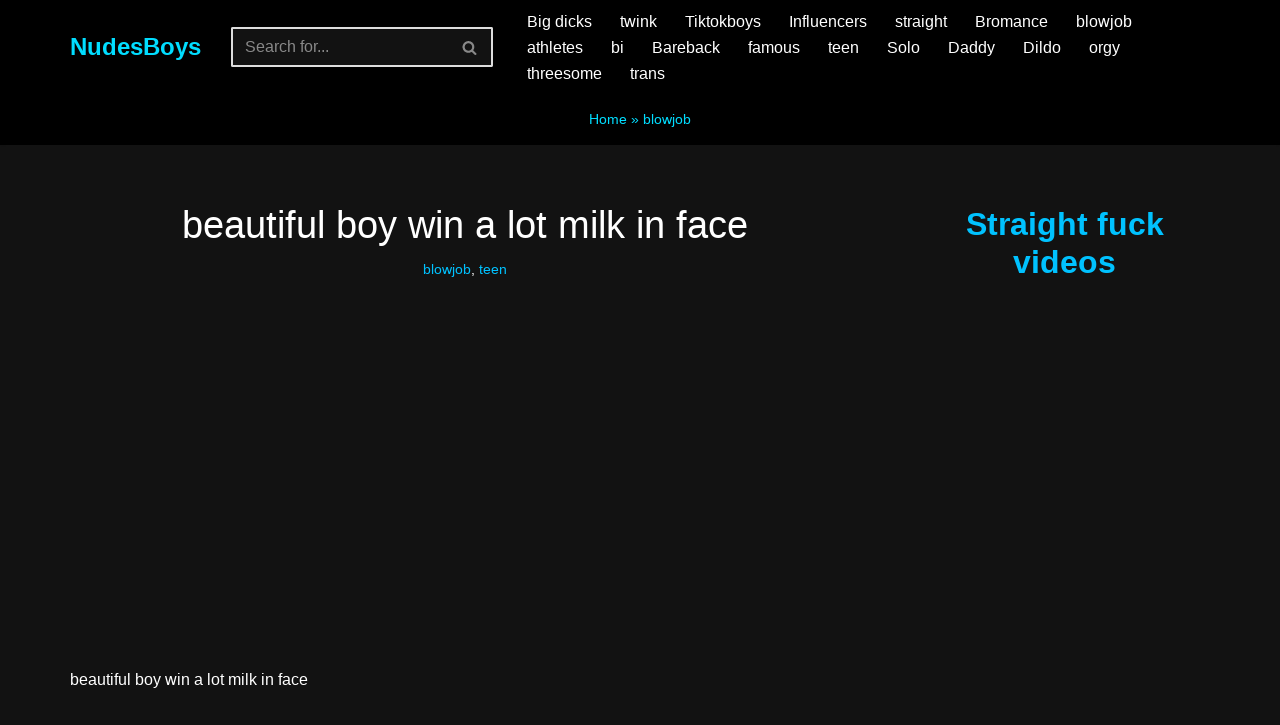

--- FILE ---
content_type: text/html; charset=UTF-8
request_url: https://nudesboys.com/beautiful-boy-win-a-lot-milk-in-face/
body_size: 18630
content:
<!DOCTYPE html><html lang="en-US" prefix="og: https://ogp.me/ns#"><head><meta charset="UTF-8"><meta name="viewport" content="width=device-width, initial-scale=1, minimum-scale=1"><link rel="profile" href="https://gmpg.org/xfn/11"><title>beautiful boy win a lot milk in face - NudesBoys</title><meta name="description" content="beautiful boy win a lot milk in face"/><meta name="robots" content="index, follow, max-snippet:-1, max-video-preview:-1, max-image-preview:large"/><link rel="canonical" href="https://nudesboys.com/beautiful-boy-win-a-lot-milk-in-face/" /><meta property="og:locale" content="en_US" /><meta property="og:type" content="article" /><meta property="og:title" content="beautiful boy win a lot milk in face - NudesBoys" /><meta property="og:description" content="beautiful boy win a lot milk in face" /><meta property="og:url" content="https://nudesboys.com/beautiful-boy-win-a-lot-milk-in-face/" /><meta property="og:site_name" content="NudesBoys" /><meta property="article:section" content="blowjob" /><meta property="og:updated_time" content="2024-02-09T21:51:10-03:00" /><meta property="article:published_time" content="2024-02-09T21:51:07-03:00" /><meta property="article:modified_time" content="2024-02-09T21:51:10-03:00" /><meta name="twitter:card" content="summary_large_image" /><meta name="twitter:title" content="beautiful boy win a lot milk in face - NudesBoys" /><meta name="twitter:description" content="beautiful boy win a lot milk in face" /><meta name="twitter:label1" content="Written by" /><meta name="twitter:data1" content="Adm" /><meta name="twitter:label2" content="Time to read" /><meta name="twitter:data2" content="Less than a minute" /> <script type="application/ld+json" class="rank-math-schema-pro">{"@context":"https://schema.org","@graph":[{"@type":["Person","Organization"],"@id":"https://nudesboys.com/#person","name":"Adm"},{"@type":"WebSite","@id":"https://nudesboys.com/#website","url":"https://nudesboys.com","name":"Adm","publisher":{"@id":"https://nudesboys.com/#person"},"inLanguage":"en-US"},{"@type":"BreadcrumbList","@id":"https://nudesboys.com/beautiful-boy-win-a-lot-milk-in-face/#breadcrumb","itemListElement":[{"@type":"ListItem","position":"1","item":{"@id":"https://nudesboys.com","name":"Home"}},{"@type":"ListItem","position":"2","item":{"@id":"https://nudesboys.com/blowjob/","name":"blowjob"}},{"@type":"ListItem","position":"3","item":{"@id":"https://nudesboys.com/beautiful-boy-win-a-lot-milk-in-face/","name":"beautiful boy win a lot milk in face"}}]},{"@type":"WebPage","@id":"https://nudesboys.com/beautiful-boy-win-a-lot-milk-in-face/#webpage","url":"https://nudesboys.com/beautiful-boy-win-a-lot-milk-in-face/","name":"beautiful boy win a lot milk in face - NudesBoys","datePublished":"2024-02-09T21:51:07-03:00","dateModified":"2024-02-09T21:51:10-03:00","isPartOf":{"@id":"https://nudesboys.com/#website"},"inLanguage":"en-US","breadcrumb":{"@id":"https://nudesboys.com/beautiful-boy-win-a-lot-milk-in-face/#breadcrumb"}},{"@type":"Person","@id":"https://nudesboys.com/author/adm/","name":"Adm","url":"https://nudesboys.com/author/adm/","image":{"@type":"ImageObject","@id":"https://secure.gravatar.com/avatar/4864f66e31c4c2e120cb6d87b29d41a8a03779f400b0b5a0c437228739a2795f?s=96&amp;d=mm&amp;r=g","url":"https://secure.gravatar.com/avatar/4864f66e31c4c2e120cb6d87b29d41a8a03779f400b0b5a0c437228739a2795f?s=96&amp;d=mm&amp;r=g","caption":"Adm","inLanguage":"en-US"},"sameAs":["https://nudesboys.com"]},{"@type":"BlogPosting","headline":"beautiful boy win a lot milk in face - NudesBoys","datePublished":"2024-02-09T21:51:07-03:00","dateModified":"2024-02-09T21:51:10-03:00","articleSection":"blowjob, teen","author":{"@id":"https://nudesboys.com/author/adm/","name":"Adm"},"publisher":{"@id":"https://nudesboys.com/#person"},"description":"beautiful boy win a lot milk in face","name":"beautiful boy win a lot milk in face - NudesBoys","@id":"https://nudesboys.com/beautiful-boy-win-a-lot-milk-in-face/#richSnippet","isPartOf":{"@id":"https://nudesboys.com/beautiful-boy-win-a-lot-milk-in-face/#webpage"},"inLanguage":"en-US","mainEntityOfPage":{"@id":"https://nudesboys.com/beautiful-boy-win-a-lot-milk-in-face/#webpage"}}]}</script> <link rel="alternate" type="application/rss+xml" title="NudesBoys &raquo; Feed" href="https://nudesboys.com/feed/" /><link rel="alternate" type="application/rss+xml" title="NudesBoys &raquo; Comments Feed" href="https://nudesboys.com/comments/feed/" /><link rel="alternate" title="oEmbed (JSON)" type="application/json+oembed" href="https://nudesboys.com/wp-json/oembed/1.0/embed?url=https%3A%2F%2Fnudesboys.com%2Fbeautiful-boy-win-a-lot-milk-in-face%2F" /><link rel="alternate" title="oEmbed (XML)" type="text/xml+oembed" href="https://nudesboys.com/wp-json/oembed/1.0/embed?url=https%3A%2F%2Fnudesboys.com%2Fbeautiful-boy-win-a-lot-milk-in-face%2F&#038;format=xml" /><style>.lazyload,
			.lazyloading {
				max-width: 100%;
			}</style><style id='wp-img-auto-sizes-contain-inline-css'>img:is([sizes=auto i],[sizes^="auto," i]){contain-intrinsic-size:3000px 1500px}
/*# sourceURL=wp-img-auto-sizes-contain-inline-css */</style><style id='wp-emoji-styles-inline-css'>img.wp-smiley, img.emoji {
		display: inline !important;
		border: none !important;
		box-shadow: none !important;
		height: 1em !important;
		width: 1em !important;
		margin: 0 0.07em !important;
		vertical-align: -0.1em !important;
		background: none !important;
		padding: 0 !important;
	}
/*# sourceURL=wp-emoji-styles-inline-css */</style><link data-optimized="1" rel='stylesheet' id='wp-block-library-css' href='https://nudesboys.com/wp-content/litespeed/css/38bc0992026cc67854b6e03a3992e5a8.css?ver=5d581' media='all' /><style id='wp-block-heading-inline-css'>h1:where(.wp-block-heading).has-background,h2:where(.wp-block-heading).has-background,h3:where(.wp-block-heading).has-background,h4:where(.wp-block-heading).has-background,h5:where(.wp-block-heading).has-background,h6:where(.wp-block-heading).has-background{padding:1.25em 2.375em}h1.has-text-align-left[style*=writing-mode]:where([style*=vertical-lr]),h1.has-text-align-right[style*=writing-mode]:where([style*=vertical-rl]),h2.has-text-align-left[style*=writing-mode]:where([style*=vertical-lr]),h2.has-text-align-right[style*=writing-mode]:where([style*=vertical-rl]),h3.has-text-align-left[style*=writing-mode]:where([style*=vertical-lr]),h3.has-text-align-right[style*=writing-mode]:where([style*=vertical-rl]),h4.has-text-align-left[style*=writing-mode]:where([style*=vertical-lr]),h4.has-text-align-right[style*=writing-mode]:where([style*=vertical-rl]),h5.has-text-align-left[style*=writing-mode]:where([style*=vertical-lr]),h5.has-text-align-right[style*=writing-mode]:where([style*=vertical-rl]),h6.has-text-align-left[style*=writing-mode]:where([style*=vertical-lr]),h6.has-text-align-right[style*=writing-mode]:where([style*=vertical-rl]){rotate:180deg}
/*# sourceURL=https://nudesboys.com/wp-includes/blocks/heading/style.min.css */</style><style id='wp-block-image-inline-css'>.wp-block-image>a,.wp-block-image>figure>a{display:inline-block}.wp-block-image img{box-sizing:border-box;height:auto;max-width:100%;vertical-align:bottom}@media not (prefers-reduced-motion){.wp-block-image img.hide{visibility:hidden}.wp-block-image img.show{animation:show-content-image .4s}}.wp-block-image[style*=border-radius] img,.wp-block-image[style*=border-radius]>a{border-radius:inherit}.wp-block-image.has-custom-border img{box-sizing:border-box}.wp-block-image.aligncenter{text-align:center}.wp-block-image.alignfull>a,.wp-block-image.alignwide>a{width:100%}.wp-block-image.alignfull img,.wp-block-image.alignwide img{height:auto;width:100%}.wp-block-image .aligncenter,.wp-block-image .alignleft,.wp-block-image .alignright,.wp-block-image.aligncenter,.wp-block-image.alignleft,.wp-block-image.alignright{display:table}.wp-block-image .aligncenter>figcaption,.wp-block-image .alignleft>figcaption,.wp-block-image .alignright>figcaption,.wp-block-image.aligncenter>figcaption,.wp-block-image.alignleft>figcaption,.wp-block-image.alignright>figcaption{caption-side:bottom;display:table-caption}.wp-block-image .alignleft{float:left;margin:.5em 1em .5em 0}.wp-block-image .alignright{float:right;margin:.5em 0 .5em 1em}.wp-block-image .aligncenter{margin-left:auto;margin-right:auto}.wp-block-image :where(figcaption){margin-bottom:1em;margin-top:.5em}.wp-block-image.is-style-circle-mask img{border-radius:9999px}@supports ((-webkit-mask-image:none) or (mask-image:none)) or (-webkit-mask-image:none){.wp-block-image.is-style-circle-mask img{border-radius:0;-webkit-mask-image:url('data:image/svg+xml;utf8,<svg viewBox="0 0 100 100" xmlns="http://www.w3.org/2000/svg"><circle cx="50" cy="50" r="50"/></svg>');mask-image:url('data:image/svg+xml;utf8,<svg viewBox="0 0 100 100" xmlns="http://www.w3.org/2000/svg"><circle cx="50" cy="50" r="50"/></svg>');mask-mode:alpha;-webkit-mask-position:center;mask-position:center;-webkit-mask-repeat:no-repeat;mask-repeat:no-repeat;-webkit-mask-size:contain;mask-size:contain}}:root :where(.wp-block-image.is-style-rounded img,.wp-block-image .is-style-rounded img){border-radius:9999px}.wp-block-image figure{margin:0}.wp-lightbox-container{display:flex;flex-direction:column;position:relative}.wp-lightbox-container img{cursor:zoom-in}.wp-lightbox-container img:hover+button{opacity:1}.wp-lightbox-container button{align-items:center;backdrop-filter:blur(16px) saturate(180%);background-color:#5a5a5a40;border:none;border-radius:4px;cursor:zoom-in;display:flex;height:20px;justify-content:center;opacity:0;padding:0;position:absolute;right:16px;text-align:center;top:16px;width:20px;z-index:100}@media not (prefers-reduced-motion){.wp-lightbox-container button{transition:opacity .2s ease}}.wp-lightbox-container button:focus-visible{outline:3px auto #5a5a5a40;outline:3px auto -webkit-focus-ring-color;outline-offset:3px}.wp-lightbox-container button:hover{cursor:pointer;opacity:1}.wp-lightbox-container button:focus{opacity:1}.wp-lightbox-container button:focus,.wp-lightbox-container button:hover,.wp-lightbox-container button:not(:hover):not(:active):not(.has-background){background-color:#5a5a5a40;border:none}.wp-lightbox-overlay{box-sizing:border-box;cursor:zoom-out;height:100vh;left:0;overflow:hidden;position:fixed;top:0;visibility:hidden;width:100%;z-index:100000}.wp-lightbox-overlay .close-button{align-items:center;cursor:pointer;display:flex;justify-content:center;min-height:40px;min-width:40px;padding:0;position:absolute;right:calc(env(safe-area-inset-right) + 16px);top:calc(env(safe-area-inset-top) + 16px);z-index:5000000}.wp-lightbox-overlay .close-button:focus,.wp-lightbox-overlay .close-button:hover,.wp-lightbox-overlay .close-button:not(:hover):not(:active):not(.has-background){background:none;border:none}.wp-lightbox-overlay .lightbox-image-container{height:var(--wp--lightbox-container-height);left:50%;overflow:hidden;position:absolute;top:50%;transform:translate(-50%,-50%);transform-origin:top left;width:var(--wp--lightbox-container-width);z-index:9999999999}.wp-lightbox-overlay .wp-block-image{align-items:center;box-sizing:border-box;display:flex;height:100%;justify-content:center;margin:0;position:relative;transform-origin:0 0;width:100%;z-index:3000000}.wp-lightbox-overlay .wp-block-image img{height:var(--wp--lightbox-image-height);min-height:var(--wp--lightbox-image-height);min-width:var(--wp--lightbox-image-width);width:var(--wp--lightbox-image-width)}.wp-lightbox-overlay .wp-block-image figcaption{display:none}.wp-lightbox-overlay button{background:none;border:none}.wp-lightbox-overlay .scrim{background-color:#fff;height:100%;opacity:.9;position:absolute;width:100%;z-index:2000000}.wp-lightbox-overlay.active{visibility:visible}@media not (prefers-reduced-motion){.wp-lightbox-overlay.active{animation:turn-on-visibility .25s both}.wp-lightbox-overlay.active img{animation:turn-on-visibility .35s both}.wp-lightbox-overlay.show-closing-animation:not(.active){animation:turn-off-visibility .35s both}.wp-lightbox-overlay.show-closing-animation:not(.active) img{animation:turn-off-visibility .25s both}.wp-lightbox-overlay.zoom.active{animation:none;opacity:1;visibility:visible}.wp-lightbox-overlay.zoom.active .lightbox-image-container{animation:lightbox-zoom-in .4s}.wp-lightbox-overlay.zoom.active .lightbox-image-container img{animation:none}.wp-lightbox-overlay.zoom.active .scrim{animation:turn-on-visibility .4s forwards}.wp-lightbox-overlay.zoom.show-closing-animation:not(.active){animation:none}.wp-lightbox-overlay.zoom.show-closing-animation:not(.active) .lightbox-image-container{animation:lightbox-zoom-out .4s}.wp-lightbox-overlay.zoom.show-closing-animation:not(.active) .lightbox-image-container img{animation:none}.wp-lightbox-overlay.zoom.show-closing-animation:not(.active) .scrim{animation:turn-off-visibility .4s forwards}}@keyframes show-content-image{0%{visibility:hidden}99%{visibility:hidden}to{visibility:visible}}@keyframes turn-on-visibility{0%{opacity:0}to{opacity:1}}@keyframes turn-off-visibility{0%{opacity:1;visibility:visible}99%{opacity:0;visibility:visible}to{opacity:0;visibility:hidden}}@keyframes lightbox-zoom-in{0%{transform:translate(calc((-100vw + var(--wp--lightbox-scrollbar-width))/2 + var(--wp--lightbox-initial-left-position)),calc(-50vh + var(--wp--lightbox-initial-top-position))) scale(var(--wp--lightbox-scale))}to{transform:translate(-50%,-50%) scale(1)}}@keyframes lightbox-zoom-out{0%{transform:translate(-50%,-50%) scale(1);visibility:visible}99%{visibility:visible}to{transform:translate(calc((-100vw + var(--wp--lightbox-scrollbar-width))/2 + var(--wp--lightbox-initial-left-position)),calc(-50vh + var(--wp--lightbox-initial-top-position))) scale(var(--wp--lightbox-scale));visibility:hidden}}
/*# sourceURL=https://nudesboys.com/wp-includes/blocks/image/style.min.css */</style><style id='wp-block-latest-posts-inline-css'>.wp-block-latest-posts{box-sizing:border-box}.wp-block-latest-posts.alignleft{margin-right:2em}.wp-block-latest-posts.alignright{margin-left:2em}.wp-block-latest-posts.wp-block-latest-posts__list{list-style:none}.wp-block-latest-posts.wp-block-latest-posts__list li{clear:both;overflow-wrap:break-word}.wp-block-latest-posts.is-grid{display:flex;flex-wrap:wrap}.wp-block-latest-posts.is-grid li{margin:0 1.25em 1.25em 0;width:100%}@media (min-width:600px){.wp-block-latest-posts.columns-2 li{width:calc(50% - .625em)}.wp-block-latest-posts.columns-2 li:nth-child(2n){margin-right:0}.wp-block-latest-posts.columns-3 li{width:calc(33.33333% - .83333em)}.wp-block-latest-posts.columns-3 li:nth-child(3n){margin-right:0}.wp-block-latest-posts.columns-4 li{width:calc(25% - .9375em)}.wp-block-latest-posts.columns-4 li:nth-child(4n){margin-right:0}.wp-block-latest-posts.columns-5 li{width:calc(20% - 1em)}.wp-block-latest-posts.columns-5 li:nth-child(5n){margin-right:0}.wp-block-latest-posts.columns-6 li{width:calc(16.66667% - 1.04167em)}.wp-block-latest-posts.columns-6 li:nth-child(6n){margin-right:0}}:root :where(.wp-block-latest-posts.is-grid){padding:0}:root :where(.wp-block-latest-posts.wp-block-latest-posts__list){padding-left:0}.wp-block-latest-posts__post-author,.wp-block-latest-posts__post-date{display:block;font-size:.8125em}.wp-block-latest-posts__post-excerpt,.wp-block-latest-posts__post-full-content{margin-bottom:1em;margin-top:.5em}.wp-block-latest-posts__featured-image a{display:inline-block}.wp-block-latest-posts__featured-image img{height:auto;max-width:100%;width:auto}.wp-block-latest-posts__featured-image.alignleft{float:left;margin-right:1em}.wp-block-latest-posts__featured-image.alignright{float:right;margin-left:1em}.wp-block-latest-posts__featured-image.aligncenter{margin-bottom:1em;text-align:center}
/*# sourceURL=https://nudesboys.com/wp-includes/blocks/latest-posts/style.min.css */</style><style id='wp-block-paragraph-inline-css'>.is-small-text{font-size:.875em}.is-regular-text{font-size:1em}.is-large-text{font-size:2.25em}.is-larger-text{font-size:3em}.has-drop-cap:not(:focus):first-letter{float:left;font-size:8.4em;font-style:normal;font-weight:100;line-height:.68;margin:.05em .1em 0 0;text-transform:uppercase}body.rtl .has-drop-cap:not(:focus):first-letter{float:none;margin-left:.1em}p.has-drop-cap.has-background{overflow:hidden}:root :where(p.has-background){padding:1.25em 2.375em}:where(p.has-text-color:not(.has-link-color)) a{color:inherit}p.has-text-align-left[style*="writing-mode:vertical-lr"],p.has-text-align-right[style*="writing-mode:vertical-rl"]{rotate:180deg}
/*# sourceURL=https://nudesboys.com/wp-includes/blocks/paragraph/style.min.css */</style><style id='global-styles-inline-css'>:root{--wp--preset--aspect-ratio--square: 1;--wp--preset--aspect-ratio--4-3: 4/3;--wp--preset--aspect-ratio--3-4: 3/4;--wp--preset--aspect-ratio--3-2: 3/2;--wp--preset--aspect-ratio--2-3: 2/3;--wp--preset--aspect-ratio--16-9: 16/9;--wp--preset--aspect-ratio--9-16: 9/16;--wp--preset--color--black: #000000;--wp--preset--color--cyan-bluish-gray: #abb8c3;--wp--preset--color--white: #ffffff;--wp--preset--color--pale-pink: #f78da7;--wp--preset--color--vivid-red: #cf2e2e;--wp--preset--color--luminous-vivid-orange: #ff6900;--wp--preset--color--luminous-vivid-amber: #fcb900;--wp--preset--color--light-green-cyan: #7bdcb5;--wp--preset--color--vivid-green-cyan: #00d084;--wp--preset--color--pale-cyan-blue: #8ed1fc;--wp--preset--color--vivid-cyan-blue: #0693e3;--wp--preset--color--vivid-purple: #9b51e0;--wp--preset--color--neve-link-color: var(--nv-primary-accent);--wp--preset--color--neve-link-hover-color: var(--nv-secondary-accent);--wp--preset--color--nv-site-bg: var(--nv-site-bg);--wp--preset--color--nv-light-bg: var(--nv-light-bg);--wp--preset--color--nv-dark-bg: var(--nv-dark-bg);--wp--preset--color--neve-text-color: var(--nv-text-color);--wp--preset--color--nv-text-dark-bg: var(--nv-text-dark-bg);--wp--preset--color--nv-c-1: var(--nv-c-1);--wp--preset--color--nv-c-2: var(--nv-c-2);--wp--preset--gradient--vivid-cyan-blue-to-vivid-purple: linear-gradient(135deg,rgb(6,147,227) 0%,rgb(155,81,224) 100%);--wp--preset--gradient--light-green-cyan-to-vivid-green-cyan: linear-gradient(135deg,rgb(122,220,180) 0%,rgb(0,208,130) 100%);--wp--preset--gradient--luminous-vivid-amber-to-luminous-vivid-orange: linear-gradient(135deg,rgb(252,185,0) 0%,rgb(255,105,0) 100%);--wp--preset--gradient--luminous-vivid-orange-to-vivid-red: linear-gradient(135deg,rgb(255,105,0) 0%,rgb(207,46,46) 100%);--wp--preset--gradient--very-light-gray-to-cyan-bluish-gray: linear-gradient(135deg,rgb(238,238,238) 0%,rgb(169,184,195) 100%);--wp--preset--gradient--cool-to-warm-spectrum: linear-gradient(135deg,rgb(74,234,220) 0%,rgb(151,120,209) 20%,rgb(207,42,186) 40%,rgb(238,44,130) 60%,rgb(251,105,98) 80%,rgb(254,248,76) 100%);--wp--preset--gradient--blush-light-purple: linear-gradient(135deg,rgb(255,206,236) 0%,rgb(152,150,240) 100%);--wp--preset--gradient--blush-bordeaux: linear-gradient(135deg,rgb(254,205,165) 0%,rgb(254,45,45) 50%,rgb(107,0,62) 100%);--wp--preset--gradient--luminous-dusk: linear-gradient(135deg,rgb(255,203,112) 0%,rgb(199,81,192) 50%,rgb(65,88,208) 100%);--wp--preset--gradient--pale-ocean: linear-gradient(135deg,rgb(255,245,203) 0%,rgb(182,227,212) 50%,rgb(51,167,181) 100%);--wp--preset--gradient--electric-grass: linear-gradient(135deg,rgb(202,248,128) 0%,rgb(113,206,126) 100%);--wp--preset--gradient--midnight: linear-gradient(135deg,rgb(2,3,129) 0%,rgb(40,116,252) 100%);--wp--preset--font-size--small: 13px;--wp--preset--font-size--medium: 20px;--wp--preset--font-size--large: 36px;--wp--preset--font-size--x-large: 42px;--wp--preset--spacing--20: 0.44rem;--wp--preset--spacing--30: 0.67rem;--wp--preset--spacing--40: 1rem;--wp--preset--spacing--50: 1.5rem;--wp--preset--spacing--60: 2.25rem;--wp--preset--spacing--70: 3.38rem;--wp--preset--spacing--80: 5.06rem;--wp--preset--shadow--natural: 6px 6px 9px rgba(0, 0, 0, 0.2);--wp--preset--shadow--deep: 12px 12px 50px rgba(0, 0, 0, 0.4);--wp--preset--shadow--sharp: 6px 6px 0px rgba(0, 0, 0, 0.2);--wp--preset--shadow--outlined: 6px 6px 0px -3px rgb(255, 255, 255), 6px 6px rgb(0, 0, 0);--wp--preset--shadow--crisp: 6px 6px 0px rgb(0, 0, 0);}:where(.is-layout-flex){gap: 0.5em;}:where(.is-layout-grid){gap: 0.5em;}body .is-layout-flex{display: flex;}.is-layout-flex{flex-wrap: wrap;align-items: center;}.is-layout-flex > :is(*, div){margin: 0;}body .is-layout-grid{display: grid;}.is-layout-grid > :is(*, div){margin: 0;}:where(.wp-block-columns.is-layout-flex){gap: 2em;}:where(.wp-block-columns.is-layout-grid){gap: 2em;}:where(.wp-block-post-template.is-layout-flex){gap: 1.25em;}:where(.wp-block-post-template.is-layout-grid){gap: 1.25em;}.has-black-color{color: var(--wp--preset--color--black) !important;}.has-cyan-bluish-gray-color{color: var(--wp--preset--color--cyan-bluish-gray) !important;}.has-white-color{color: var(--wp--preset--color--white) !important;}.has-pale-pink-color{color: var(--wp--preset--color--pale-pink) !important;}.has-vivid-red-color{color: var(--wp--preset--color--vivid-red) !important;}.has-luminous-vivid-orange-color{color: var(--wp--preset--color--luminous-vivid-orange) !important;}.has-luminous-vivid-amber-color{color: var(--wp--preset--color--luminous-vivid-amber) !important;}.has-light-green-cyan-color{color: var(--wp--preset--color--light-green-cyan) !important;}.has-vivid-green-cyan-color{color: var(--wp--preset--color--vivid-green-cyan) !important;}.has-pale-cyan-blue-color{color: var(--wp--preset--color--pale-cyan-blue) !important;}.has-vivid-cyan-blue-color{color: var(--wp--preset--color--vivid-cyan-blue) !important;}.has-vivid-purple-color{color: var(--wp--preset--color--vivid-purple) !important;}.has-neve-link-color-color{color: var(--wp--preset--color--neve-link-color) !important;}.has-neve-link-hover-color-color{color: var(--wp--preset--color--neve-link-hover-color) !important;}.has-nv-site-bg-color{color: var(--wp--preset--color--nv-site-bg) !important;}.has-nv-light-bg-color{color: var(--wp--preset--color--nv-light-bg) !important;}.has-nv-dark-bg-color{color: var(--wp--preset--color--nv-dark-bg) !important;}.has-neve-text-color-color{color: var(--wp--preset--color--neve-text-color) !important;}.has-nv-text-dark-bg-color{color: var(--wp--preset--color--nv-text-dark-bg) !important;}.has-nv-c-1-color{color: var(--wp--preset--color--nv-c-1) !important;}.has-nv-c-2-color{color: var(--wp--preset--color--nv-c-2) !important;}.has-black-background-color{background-color: var(--wp--preset--color--black) !important;}.has-cyan-bluish-gray-background-color{background-color: var(--wp--preset--color--cyan-bluish-gray) !important;}.has-white-background-color{background-color: var(--wp--preset--color--white) !important;}.has-pale-pink-background-color{background-color: var(--wp--preset--color--pale-pink) !important;}.has-vivid-red-background-color{background-color: var(--wp--preset--color--vivid-red) !important;}.has-luminous-vivid-orange-background-color{background-color: var(--wp--preset--color--luminous-vivid-orange) !important;}.has-luminous-vivid-amber-background-color{background-color: var(--wp--preset--color--luminous-vivid-amber) !important;}.has-light-green-cyan-background-color{background-color: var(--wp--preset--color--light-green-cyan) !important;}.has-vivid-green-cyan-background-color{background-color: var(--wp--preset--color--vivid-green-cyan) !important;}.has-pale-cyan-blue-background-color{background-color: var(--wp--preset--color--pale-cyan-blue) !important;}.has-vivid-cyan-blue-background-color{background-color: var(--wp--preset--color--vivid-cyan-blue) !important;}.has-vivid-purple-background-color{background-color: var(--wp--preset--color--vivid-purple) !important;}.has-neve-link-color-background-color{background-color: var(--wp--preset--color--neve-link-color) !important;}.has-neve-link-hover-color-background-color{background-color: var(--wp--preset--color--neve-link-hover-color) !important;}.has-nv-site-bg-background-color{background-color: var(--wp--preset--color--nv-site-bg) !important;}.has-nv-light-bg-background-color{background-color: var(--wp--preset--color--nv-light-bg) !important;}.has-nv-dark-bg-background-color{background-color: var(--wp--preset--color--nv-dark-bg) !important;}.has-neve-text-color-background-color{background-color: var(--wp--preset--color--neve-text-color) !important;}.has-nv-text-dark-bg-background-color{background-color: var(--wp--preset--color--nv-text-dark-bg) !important;}.has-nv-c-1-background-color{background-color: var(--wp--preset--color--nv-c-1) !important;}.has-nv-c-2-background-color{background-color: var(--wp--preset--color--nv-c-2) !important;}.has-black-border-color{border-color: var(--wp--preset--color--black) !important;}.has-cyan-bluish-gray-border-color{border-color: var(--wp--preset--color--cyan-bluish-gray) !important;}.has-white-border-color{border-color: var(--wp--preset--color--white) !important;}.has-pale-pink-border-color{border-color: var(--wp--preset--color--pale-pink) !important;}.has-vivid-red-border-color{border-color: var(--wp--preset--color--vivid-red) !important;}.has-luminous-vivid-orange-border-color{border-color: var(--wp--preset--color--luminous-vivid-orange) !important;}.has-luminous-vivid-amber-border-color{border-color: var(--wp--preset--color--luminous-vivid-amber) !important;}.has-light-green-cyan-border-color{border-color: var(--wp--preset--color--light-green-cyan) !important;}.has-vivid-green-cyan-border-color{border-color: var(--wp--preset--color--vivid-green-cyan) !important;}.has-pale-cyan-blue-border-color{border-color: var(--wp--preset--color--pale-cyan-blue) !important;}.has-vivid-cyan-blue-border-color{border-color: var(--wp--preset--color--vivid-cyan-blue) !important;}.has-vivid-purple-border-color{border-color: var(--wp--preset--color--vivid-purple) !important;}.has-neve-link-color-border-color{border-color: var(--wp--preset--color--neve-link-color) !important;}.has-neve-link-hover-color-border-color{border-color: var(--wp--preset--color--neve-link-hover-color) !important;}.has-nv-site-bg-border-color{border-color: var(--wp--preset--color--nv-site-bg) !important;}.has-nv-light-bg-border-color{border-color: var(--wp--preset--color--nv-light-bg) !important;}.has-nv-dark-bg-border-color{border-color: var(--wp--preset--color--nv-dark-bg) !important;}.has-neve-text-color-border-color{border-color: var(--wp--preset--color--neve-text-color) !important;}.has-nv-text-dark-bg-border-color{border-color: var(--wp--preset--color--nv-text-dark-bg) !important;}.has-nv-c-1-border-color{border-color: var(--wp--preset--color--nv-c-1) !important;}.has-nv-c-2-border-color{border-color: var(--wp--preset--color--nv-c-2) !important;}.has-vivid-cyan-blue-to-vivid-purple-gradient-background{background: var(--wp--preset--gradient--vivid-cyan-blue-to-vivid-purple) !important;}.has-light-green-cyan-to-vivid-green-cyan-gradient-background{background: var(--wp--preset--gradient--light-green-cyan-to-vivid-green-cyan) !important;}.has-luminous-vivid-amber-to-luminous-vivid-orange-gradient-background{background: var(--wp--preset--gradient--luminous-vivid-amber-to-luminous-vivid-orange) !important;}.has-luminous-vivid-orange-to-vivid-red-gradient-background{background: var(--wp--preset--gradient--luminous-vivid-orange-to-vivid-red) !important;}.has-very-light-gray-to-cyan-bluish-gray-gradient-background{background: var(--wp--preset--gradient--very-light-gray-to-cyan-bluish-gray) !important;}.has-cool-to-warm-spectrum-gradient-background{background: var(--wp--preset--gradient--cool-to-warm-spectrum) !important;}.has-blush-light-purple-gradient-background{background: var(--wp--preset--gradient--blush-light-purple) !important;}.has-blush-bordeaux-gradient-background{background: var(--wp--preset--gradient--blush-bordeaux) !important;}.has-luminous-dusk-gradient-background{background: var(--wp--preset--gradient--luminous-dusk) !important;}.has-pale-ocean-gradient-background{background: var(--wp--preset--gradient--pale-ocean) !important;}.has-electric-grass-gradient-background{background: var(--wp--preset--gradient--electric-grass) !important;}.has-midnight-gradient-background{background: var(--wp--preset--gradient--midnight) !important;}.has-small-font-size{font-size: var(--wp--preset--font-size--small) !important;}.has-medium-font-size{font-size: var(--wp--preset--font-size--medium) !important;}.has-large-font-size{font-size: var(--wp--preset--font-size--large) !important;}.has-x-large-font-size{font-size: var(--wp--preset--font-size--x-large) !important;}
/*# sourceURL=global-styles-inline-css */</style><style id='classic-theme-styles-inline-css'>/*! This file is auto-generated */
.wp-block-button__link{color:#fff;background-color:#32373c;border-radius:9999px;box-shadow:none;text-decoration:none;padding:calc(.667em + 2px) calc(1.333em + 2px);font-size:1.125em}.wp-block-file__button{background:#32373c;color:#fff;text-decoration:none}
/*# sourceURL=/wp-includes/css/classic-themes.min.css */</style><link data-optimized="1" rel='stylesheet' id='neve-style-css' href='https://nudesboys.com/wp-content/litespeed/css/35d07c29fa126e90d7ef8afe62d63fda.css?ver=73c77' media='all' /><style id='neve-style-inline-css'>.is-menu-sidebar .header-menu-sidebar { visibility: visible; }.is-menu-sidebar.menu_sidebar_slide_left .header-menu-sidebar { transform: translate3d(0, 0, 0); left: 0; }.is-menu-sidebar.menu_sidebar_slide_right .header-menu-sidebar { transform: translate3d(0, 0, 0); right: 0; }.is-menu-sidebar.menu_sidebar_pull_right .header-menu-sidebar, .is-menu-sidebar.menu_sidebar_pull_left .header-menu-sidebar { transform: translateX(0); }.is-menu-sidebar.menu_sidebar_dropdown .header-menu-sidebar { height: auto; }.is-menu-sidebar.menu_sidebar_dropdown .header-menu-sidebar-inner { max-height: 400px; padding: 20px 0; }.is-menu-sidebar.menu_sidebar_full_canvas .header-menu-sidebar { opacity: 1; }.header-menu-sidebar .menu-item-nav-search:not(.floating) { pointer-events: none; }.header-menu-sidebar .menu-item-nav-search .is-menu-sidebar { pointer-events: unset; }
.nv-meta-list li.meta:not(:last-child):after { content:"/" }.nv-meta-list .no-mobile{
			display:none;
		}.nv-meta-list li.last::after{
			content: ""!important;
		}@media (min-width: 769px) {
			.nv-meta-list .no-mobile {
				display: inline-block;
			}
			.nv-meta-list li.last:not(:last-child)::after {
		 		content: "/" !important;
			}
		}
.nav-ul li .caret svg, .nav-ul li .caret img{width:var(--smiconsize, 0.5em);height:var(--smiconsize, 0.5em);}.nav-ul .sub-menu li {border-style: var(--itembstyle);}
 :root{ --container: 748px;--postwidth:100%; --primarybtnbg: var(--nv-primary-accent); --primarybtnhoverbg: var(--nv-primary-accent); --primarybtncolor: #fff; --secondarybtncolor: var(--nv-primary-accent); --primarybtnhovercolor: #fff; --secondarybtnhovercolor: var(--nv-primary-accent);--primarybtnborderradius:3px;--secondarybtnborderradius:3px;--secondarybtnborderwidth:3px;--btnpadding:13px 15px;--primarybtnpadding:13px 15px;--secondarybtnpadding:calc(13px - 3px) calc(15px - 3px); --bodyfontfamily: Arial,Helvetica,sans-serif; --bodyfontsize: 15px; --bodylineheight: 1.6em; --bodyletterspacing: 0px; --bodyfontweight: 400; --bodytexttransform: none; --h1fontsize: 36px; --h1fontweight: 600; --h1lineheight: 1.2em; --h1letterspacing: 0px; --h1texttransform: none; --h2fontsize: 28px; --h2fontweight: 700; --h2lineheight: 1.3; --h2letterspacing: 0px; --h2texttransform: none; --h3fontsize: 24px; --h3fontweight: 700; --h3lineheight: 1.4; --h3letterspacing: 0px; --h3texttransform: none; --h4fontsize: 20px; --h4fontweight: 700; --h4lineheight: 1.6; --h4letterspacing: 0px; --h4texttransform: none; --h5fontsize: 16px; --h5fontweight: 700; --h5lineheight: 1.6; --h5letterspacing: 0px; --h5texttransform: none; --h6fontsize: 14px; --h6fontweight: 700; --h6lineheight: 1.6; --h6letterspacing: 0px; --h6texttransform: none;--formfieldborderwidth:2px;--formfieldborderradius:3px; --formfieldbgcolor: var(--nv-site-bg); --formfieldbordercolor: #dddddd; --formfieldcolor: var(--nv-text-color);--formfieldpadding:10px 12px; } .nv-index-posts{ --borderradius:0px;--padding:0px 0px 0px 0px; --alignment: center; --gridspacing: 0px; } .single-post-container .alignfull > [class*="__inner-container"], .single-post-container .alignwide > [class*="__inner-container"]{ max-width:718px } .nv-meta-list{ --avatarsize: 20px; } .single .nv-meta-list{ --avatarsize: 20px; } .blog .blog-entry-title, .archive .blog-entry-title{ --fontsize: 16px; } .single h1.entry-title{ --fontsize: 15px; --fontweight: 500; --texttransform: none; } .nv-post-cover{ --height: 200px;--padding:40px 15px;--justify: center; --textalign: center; --valign: center; } .nv-post-cover .nv-title-meta-wrap, .nv-page-title-wrap, .entry-header{ --textalign: center; } .nv-is-boxed.nv-title-meta-wrap{ --padding:40px 15px; --bgcolor: var(--nv-dark-bg); } .nv-overlay{ --opacity: 50; --blendmode: normal; } .nv-is-boxed.nv-comments-wrap{ --padding:20px; } .nv-is-boxed.comment-respond{ --padding:20px; } .single:not(.single-product), .page{ --c-vspace:0 0 0 0;; } .global-styled{ --bgcolor: var(--nv-site-bg); } .header-top{ --rowbcolor: var(--nv-light-bg); --color: var(--nv-text-color); --bgcolor: #000000; } .header-main{ --rowbwidth:0px; --rowbcolor: #ffffff; --color: #01ddff; --bgcolor: #000000; } .header-bottom{ --rowbwidth:0px; --rowbcolor: rgba(250, 250, 250, 0.47); --color: #56ddff; --bgcolor: var(--nv-site-bg); } .header-menu-sidebar-bg{ --justify: center; --textalign: center;--flexg: 0;--wrapdropdownwidth: calc( 100% + 44px ); --color: var(--nv-text-color); --bgcolor: var(--nv-site-bg); } .header-menu-sidebar{ width: 360px; } .builder-item--logo{ --maxwidth: 120px; --color: #01ddff; --fs: 24px;--padding:10px 0;--margin:0; --textalign: left;--justify: flex-start; } .builder-item--nav-icon,.header-menu-sidebar .close-sidebar-panel .navbar-toggle{ --borderradius:0;--borderwidth:0; } .builder-item--nav-icon{ --label-margin:0 5px 0 0;;--padding:10px 15px;--margin:0; } .builder-item--primary-menu{ --hovercolor: var(--nv-secondary-accent); --hovertextcolor: var(--nv-text-color); --activecolor: var(--nv-primary-accent); --spacing: 20px; --height: 25px; --smiconsize: 7px;--padding:0;--margin:0; --fontsize: 1em; --lineheight: 1.6; --letterspacing: 0px; --fontweight: 500; --texttransform: none; --iconsize: 1em; } .builder-item--primary-menu .sub-menu{ --bstyle: none; --itembstyle: none; } .hfg-is-group.has-primary-menu .inherit-ff{ --inheritedfw: 500; } .builder-item--header_search{ --height: 40px;--formfieldborderwidth:2px;--formfieldborderradius:2px;--padding:0;--margin:0; } .builder-item--header_search_responsive{ --iconsize: 15px; --formfieldfontsize: 14px;--formfieldborderwidth:2px;--formfieldborderradius:2px; --height: 40px;--padding:0 10px;--margin:0; } .builder-item--yoast_breadcrumbs{ --linkcolor: #01ddff; --hovercolor: #ffffff;--padding:0;--margin:0; } .builder-item--yoast_breadcrumbs .neve-breadcrumbs-wrapper .rank-math-breadcrumb a{ color: #01ddff; } .builder-item--yoast_breadcrumbs .neve-breadcrumbs-wrapper .rank-math-breadcrumb a:hover{ color: #ffffff; } .footer-top-inner .row{ grid-template-columns:1fr 1fr 1fr; --valign: flex-start; } .footer-top{ --rowbcolor: var(--nv-light-bg); --color: var(--nv-text-color); --bgcolor: var(--nv-site-bg); } .footer-main-inner .row{ grid-template-columns:1fr 1fr 1fr; --valign: flex-start; } .footer-main{ --rowbcolor: var(--nv-light-bg); --color: var(--nv-text-color); --bgcolor: var(--nv-site-bg); } .footer-bottom-inner .row{ grid-template-columns:1fr 1fr 1fr; --valign: flex-start; } .footer-bottom{ --rowbcolor: var(--nv-light-bg); --color: var(--nv-text-dark-bg); --bgcolor: var(--nv-dark-bg); } .builder-item--footer-menu{ --color: #00dcff; --hovercolor: var(--nv-primary-accent); --spacing: 20px; --height: 25px;--padding:0;--margin:0; --fontsize: 1em; --lineheight: 1.6; --letterspacing: 0px; --fontweight: 500; --texttransform: none; --iconsize: 1em; --textalign: center;--justify: center; } .builder-item--footer_copyright{ --padding:0;--margin:0; --fontsize: 1em; --lineheight: 1.6; --letterspacing: 0px; --fontweight: 500; --texttransform: none; --iconsize: 1em; --textalign: left;--justify: flex-start; } .page_header-top{ --rowbcolor: var(--nv-light-bg); --color: var(--nv-text-color); --bgcolor: var(--nv-site-bg); } .page_header-bottom{ --rowbcolor: var(--nv-light-bg); --color: var(--nv-text-color); --bgcolor: var(--nv-site-bg); } .nv-related-posts{ --relatedcolumns: 1; --relatedContentAlign: left; } .nv-related-posts .title{ --fontsize: 16px; } .nv-related-posts .nv-meta-list{ --fontsize: 0px; } .scroll-to-top{ --color: var(--nv-text-dark-bg);--padding:8px 10px; --borderradius: 3px; --bgcolor: var(--nv-primary-accent); --hovercolor: var(--nv-text-dark-bg); --hoverbgcolor: var(--nv-primary-accent);--size:16px; } @media(min-width: 576px){ :root{ --container: 992px;--postwidth:50%;--btnpadding:13px 15px;--primarybtnpadding:13px 15px;--secondarybtnpadding:calc(13px - 3px) calc(15px - 3px); --bodyfontsize: 16px; --bodylineheight: 1.6em; --bodyletterspacing: 0px; --h1fontsize: 38px; --h1lineheight: 1.2em; --h1letterspacing: 0px; --h2fontsize: 30px; --h2lineheight: 1.2; --h2letterspacing: 0px; --h3fontsize: 26px; --h3lineheight: 1.4; --h3letterspacing: 0px; --h4fontsize: 22px; --h4lineheight: 1.5; --h4letterspacing: 0px; --h5fontsize: 18px; --h5lineheight: 1.6; --h5letterspacing: 0px; --h6fontsize: 14px; --h6lineheight: 1.6; --h6letterspacing: 0px; } .nv-index-posts{ --gridspacing: 30px; } .single-post-container .alignfull > [class*="__inner-container"], .single-post-container .alignwide > [class*="__inner-container"]{ max-width:962px } .nv-meta-list{ --avatarsize: 20px; } .single .nv-meta-list{ --avatarsize: 20px; } .nv-post-cover{ --height: 428px;--padding:60px 30px;--justify: flex-start; --textalign: left; --valign: center; } .nv-post-cover .nv-title-meta-wrap, .nv-page-title-wrap, .entry-header{ --textalign: left; } .nv-is-boxed.nv-title-meta-wrap{ --padding:60px 30px; } .nv-is-boxed.nv-comments-wrap{ --padding:30px; } .nv-is-boxed.comment-respond{ --padding:30px; } .single:not(.single-product), .page{ --c-vspace:0 0 0 0;; } .header-main{ --rowbwidth:0px; } .header-bottom{ --rowbwidth:0px; } .header-menu-sidebar-bg{ --justify: flex-start; --textalign: left;--flexg: 1;--wrapdropdownwidth: auto; } .header-menu-sidebar{ width: 360px; } .builder-item--logo{ --maxwidth: 120px; --fs: 24px;--padding:10px 0;--margin:0; --textalign: left;--justify: flex-start; } .builder-item--nav-icon{ --label-margin:0 5px 0 0;;--padding:10px 15px;--margin:0; } .builder-item--primary-menu{ --spacing: 20px; --height: 25px; --smiconsize: 7px;--padding:0;--margin:0; --fontsize: 1em; --lineheight: 1.6; --letterspacing: 0px; --iconsize: 1em; } .builder-item--header_search{ --height: 40px;--formfieldborderwidth:2px;--formfieldborderradius:2px;--padding:0;--margin:0; } .builder-item--header_search_responsive{ --formfieldfontsize: 14px;--formfieldborderwidth:2px;--formfieldborderradius:2px; --height: 40px;--padding:0 10px;--margin:0; } .builder-item--yoast_breadcrumbs{ --padding:0;--margin:0; } .builder-item--footer-menu{ --spacing: 20px; --height: 25px;--padding:0;--margin:0; --fontsize: 1em; --lineheight: 1.6; --letterspacing: 0px; --iconsize: 1em; --textalign: left;--justify: flex-start; } .builder-item--footer_copyright{ --padding:0;--margin:0; --fontsize: 1em; --lineheight: 1.6; --letterspacing: 0px; --iconsize: 1em; --textalign: left;--justify: flex-start; } .nv-related-posts{ --relatedcolumns: 1; --relatedContentAlign: left; } .scroll-to-top{ --padding:8px 10px;--size:16px; } }@media(min-width: 960px){ :root{ --container: 1170px;--postwidth:33.333333333333%;--btnpadding:13px 15px;--primarybtnpadding:13px 15px;--secondarybtnpadding:calc(13px - 3px) calc(15px - 3px); --bodyfontsize: 16px; --bodylineheight: 1.7em; --bodyletterspacing: 0px; --h1fontsize: 40px; --h1lineheight: 1.1em; --h1letterspacing: 0px; --h2fontsize: 32px; --h2lineheight: 1.2; --h2letterspacing: 0px; --h3fontsize: 28px; --h3lineheight: 1.4; --h3letterspacing: 0px; --h4fontsize: 24px; --h4lineheight: 1.5; --h4letterspacing: 0px; --h5fontsize: 20px; --h5lineheight: 1.6; --h5letterspacing: 0px; --h6fontsize: 16px; --h6lineheight: 1.6; --h6letterspacing: 0px; } .nv-index-posts{ --gridspacing: 4px; } body:not(.single):not(.archive):not(.blog):not(.search):not(.error404) .neve-main > .container .col, body.post-type-archive-course .neve-main > .container .col, body.post-type-archive-llms_membership .neve-main > .container .col{ max-width: 100%; } body:not(.single):not(.archive):not(.blog):not(.search):not(.error404) .nv-sidebar-wrap, body.post-type-archive-course .nv-sidebar-wrap, body.post-type-archive-llms_membership .nv-sidebar-wrap{ max-width: 0%; } .neve-main > .archive-container .nv-index-posts.col{ max-width: 100%; } .neve-main > .archive-container .nv-sidebar-wrap{ max-width: 0%; } .neve-main > .single-post-container .nv-single-post-wrap.col{ max-width: 70%; } .single-post-container .alignfull > [class*="__inner-container"], .single-post-container .alignwide > [class*="__inner-container"]{ max-width:789px } .container-fluid.single-post-container .alignfull > [class*="__inner-container"], .container-fluid.single-post-container .alignwide > [class*="__inner-container"]{ max-width:calc(70% + 15px) } .neve-main > .single-post-container .nv-sidebar-wrap{ max-width: 30%; } .nv-meta-list{ --avatarsize: 20px; } .single .nv-meta-list{ --avatarsize: 20px; } .blog .blog-entry-title, .archive .blog-entry-title{ --fontsize: 18px; } .single h1.entry-title{ --fontsize: 38px; } .nv-post-cover{ --height: 699px;--padding:60px 40px 59px 40px;;--justify: center; --textalign: center; --valign: center; } .nv-post-cover .nv-title-meta-wrap, .nv-page-title-wrap, .entry-header{ --textalign: center; } .nv-is-boxed.nv-title-meta-wrap{ --padding:60px 40px; } .nv-is-boxed.nv-comments-wrap{ --padding:40px; } .nv-is-boxed.comment-respond{ --padding:40px; } .single:not(.single-product), .page{ --c-vspace:0 0 0 0;; } .header-main{ --rowbwidth:0px; } .header-bottom{ --rowbwidth:1px; } .header-menu-sidebar-bg{ --justify: flex-start; --textalign: left;--flexg: 1;--wrapdropdownwidth: auto; } .header-menu-sidebar{ width: 360px; } .builder-item--logo{ --maxwidth: 120px; --fs: 24px;--padding:10px 0;--margin:0; --textalign: left;--justify: flex-start; } .builder-item--nav-icon{ --label-margin:0 5px 0 0;;--padding:10px 15px;--margin:0; } .builder-item--primary-menu{ --spacing: 20px; --height: 25px; --smiconsize: 7px;--padding:0;--margin:0; --fontsize: 1em; --lineheight: 1.6; --letterspacing: 0px; --iconsize: 1em; } .builder-item--header_search{ --height: 40px;--formfieldborderwidth:2px;--formfieldborderradius:2px;--padding:0;--margin:0; } .builder-item--header_search_responsive{ --formfieldfontsize: 14px;--formfieldborderwidth:2px;--formfieldborderradius:2px; --height: 40px;--padding:0 10px;--margin:0; } .builder-item--yoast_breadcrumbs{ --padding:0;--margin:0; } .builder-item--footer-menu{ --spacing: 22px; --height: 25px;--padding:0;--margin:0; --fontsize: 1em; --lineheight: 1.6; --letterspacing: 0px; --iconsize: 1em; --textalign: center;--justify: center; } .builder-item--footer_copyright{ --padding:0;--margin:0; --fontsize: 1em; --lineheight: 1.6; --letterspacing: 0px; --iconsize: 1em; --textalign: center;--justify: center; } .nv-related-posts{ --relatedcolumns: 3; --relatedContentAlign: center; } .nv-related-posts .section-title > h2{ --h2fontsize: 4px; } .nv-related-posts .title{ --fontsize: 16px; } .scroll-to-top{ --padding:8px 10px;--size:16px; } }.scroll-to-top {right: 20px; border: none; position: fixed; bottom: 30px; display: none; opacity: 0; visibility: hidden; transition: opacity 0.3s ease-in-out, visibility 0.3s ease-in-out; align-items: center; justify-content: center; z-index: 999; } @supports (-webkit-overflow-scrolling: touch) { .scroll-to-top { bottom: 74px; } } .scroll-to-top.image { background-position: center; } .scroll-to-top .scroll-to-top-image { width: 100%; height: 100%; } .scroll-to-top .scroll-to-top-label { margin: 0; padding: 5px; } .scroll-to-top:hover { text-decoration: none; } .scroll-to-top.scroll-to-top-left {left: 20px; right: unset;} .scroll-to-top.scroll-show-mobile { display: flex; } @media (min-width: 960px) { .scroll-to-top { display: flex; } }.scroll-to-top { color: var(--color); padding: var(--padding); border-radius: var(--borderradius); background: var(--bgcolor); } .scroll-to-top:hover, .scroll-to-top:focus { color: var(--hovercolor); background: var(--hoverbgcolor); } .scroll-to-top-icon, .scroll-to-top.image .scroll-to-top-image { width: var(--size); height: var(--size); } .scroll-to-top-image { background-image: var(--bgimage); background-size: cover; }:root{--nv-primary-accent:#00c2ff;--nv-secondary-accent:#00c2ff;--nv-site-bg:#121212;--nv-light-bg:#1a1a1a;--nv-dark-bg:#000000;--nv-text-color:#ffffff;--nv-text-dark-bg:#ffffff;--nv-c-1:#198754;--nv-c-2:#be574b;--nv-fallback-ff:Arial, Helvetica, sans-serif;}
/*# sourceURL=neve-style-inline-css */</style><link data-optimized="1" rel='stylesheet' id='neve-blog-pro-css' href='https://nudesboys.com/wp-content/litespeed/css/6b66b7dce68eb7524d865ca2d672ece4.css?ver=b8c1d' media='all' /><link data-optimized="1" rel='stylesheet' id='hfg_module-css' href='https://nudesboys.com/wp-content/litespeed/css/60fe6ae39a5bc6e8439a6799dfbdca08.css?ver=3e1c4' media='all' /><link rel="https://api.w.org/" href="https://nudesboys.com/wp-json/" /><link rel="alternate" title="JSON" type="application/json" href="https://nudesboys.com/wp-json/wp/v2/posts/31780" /><link rel="EditURI" type="application/rsd+xml" title="RSD" href="https://nudesboys.com/xmlrpc.php?rsd" /><meta name="generator" content="WordPress 6.9" /><link rel='shortlink' href='https://nudesboys.com/?p=31780' />
 <script type="text/javascript" data-cfasync="false">/*/* */
(function(){var c=window,u="fef8771f2f57a8bb604ee54c7b314730",m=[["siteId",842-762+669+776+4395646],["minBid",0],["popundersPerIP","0"],["delayBetween",0],["default",false],["defaultPerDay",0],["topmostLayer","auto"]],i=["d3d3LmRpc3BsYXl2ZXJ0aXNpbmcuY29tL3VzcGluLm1pbi5jc3M=","ZDNtem9rdHk5NTFjNXcuY2xvdWRmcm9udC5uZXQvS3JGZy9pZGV0ZWN0Lm1pbi5qcw==","d3d3LmlwbXdmcWV3aHlsYnhtLmNvbS9uc3Bpbi5taW4uY3Nz","d3d3LnhuamRic2JkLmNvbS9EZi9yZGV0ZWN0Lm1pbi5qcw=="],k=-1,h,w,r=function(){clearTimeout(w);k++;if(i[k]&&!(1794493535000<(new Date).getTime()&&1<k)){h=c.document.createElement("script");h.type="text/javascript";h.async=!0;var l=c.document.getElementsByTagName("script")[0];h.src="https://"+atob(i[k]);h.crossOrigin="anonymous";h.onerror=r;h.onload=function(){clearTimeout(w);c[u.slice(0,16)+u.slice(0,16)]||r()};w=setTimeout(r,5E3);l.parentNode.insertBefore(h,l)}};if(!c[u]){try{Object.freeze(c[u]=m)}catch(e){}r()}})();
/*/* */</script>  <script type="litespeed/javascript" data-src="https://www.googletagmanager.com/gtag/js?id=G-MTF2S9E9DT"></script> <script type="litespeed/javascript">window.dataLayer=window.dataLayer||[];function gtag(){dataLayer.push(arguments)}
gtag('js',new Date());gtag('config','G-MTF2S9E9DT')</script>  <script type="litespeed/javascript">document.documentElement.className=document.documentElement.className.replace('no-js','js')</script> <style>.no-js img.lazyload {
				display: none;
			}

			figure.wp-block-image img.lazyloading {
				min-width: 150px;
			}

			.lazyload,
			.lazyloading {
				--smush-placeholder-width: 100px;
				--smush-placeholder-aspect-ratio: 1/1;
				width: var(--smush-image-width, var(--smush-placeholder-width)) !important;
				aspect-ratio: var(--smush-image-aspect-ratio, var(--smush-placeholder-aspect-ratio)) !important;
			}

						.lazyload, .lazyloading {
				opacity: 0;
			}

			.lazyloaded {
				opacity: 1;
				transition: opacity 400ms;
				transition-delay: 0ms;
			}</style><link rel="icon" href="https://nudesboys.com/wp-content/smush-webp/2024/09/cropped-nudes-of-gifted-perfect-tiktoker-32x32.jpg.webp" sizes="32x32" /><link rel="icon" href="https://nudesboys.com/wp-content/smush-webp/2024/09/cropped-nudes-of-gifted-perfect-tiktoker-192x192.jpg.webp" sizes="192x192" /><link rel="apple-touch-icon" href="https://nudesboys.com/wp-content/smush-webp/2024/09/cropped-nudes-of-gifted-perfect-tiktoker-180x180.jpg.webp" /><meta name="msapplication-TileImage" content="https://nudesboys.com/wp-content/uploads/2024/09/cropped-nudes-of-gifted-perfect-tiktoker-270x270.jpg" /></head><body data-rsssl=1  class="wp-singular post-template-default single single-post postid-31780 single-format-standard wp-theme-neve  nv-blog-grid nv-sidebar-right menu_sidebar_slide_right" id="neve_body"  ><div class="wrapper"><header class="header"  >
<a class="neve-skip-link show-on-focus" href="#content" >
Skip to content		</a><div id="header-grid"  class="hfg_header site-header"><div class="header--row header-top hide-on-mobile hide-on-tablet layout-full-contained is_sticky header--row"
data-row-id="top" data-show-on="desktop"><div
class="header--row-inner header-top-inner"><div class="container"><div
class="row row--wrapper"
data-section="hfg_header_layout_top" ><div class="hfg-slot left"><div class="builder-item desktop-left"><div class="item--inner builder-item--logo"
data-section="title_tagline"
data-item-id="logo"><div class="site-logo">
<a class="brand" href="https://nudesboys.com/" aria-label="NudesBoys Nudes &amp; sex gay amateur famous naked bigdick bareback tiktokboys sextapes" rel="home"><div class="nv-title-tagline-wrap"><p class="site-title">NudesBoys</p></div></a></div></div></div><div class="builder-item desktop-left"><div class="item--inner builder-item--header_search"
data-section="header_search"
data-item-id="header_search"><div class="component-wrap search-field"><div class="widget widget-search"  style="padding: 0;margin: 8px 2px;"  ><form role="search"
method="get"
class="search-form"
action="https://nudesboys.com/">
<label>
<span class="screen-reader-text">Search for...</span>
</label>
<input type="search"
class="search-field"
aria-label="Search"
placeholder="Search for..."
value=""
name="s"/>
<button type="submit"
class="search-submit nv-submit"
aria-label="Search">
<span class="nv-search-icon-wrap">
<span class="nv-icon nv-search" >
<svg width="15" height="15" viewBox="0 0 1792 1792" xmlns="http://www.w3.org/2000/svg"><path d="M1216 832q0-185-131.5-316.5t-316.5-131.5-316.5 131.5-131.5 316.5 131.5 316.5 316.5 131.5 316.5-131.5 131.5-316.5zm512 832q0 52-38 90t-90 38q-54 0-90-38l-343-342q-179 124-399 124-143 0-273.5-55.5t-225-150-150-225-55.5-273.5 55.5-273.5 150-225 225-150 273.5-55.5 273.5 55.5 225 150 150 225 55.5 273.5q0 220-124 399l343 343q37 37 37 90z" /></svg>
</span>			</span>
</button></form></div></div></div></div></div><div class="hfg-slot right"><div class="builder-item has-nav"><div class="item--inner builder-item--primary-menu has_menu"
data-section="header_menu_primary"
data-item-id="primary-menu"><div class="nv-nav-wrap"><div role="navigation" class="nav-menu-primary submenu-style-plain"
aria-label="Primary Menu"><ul id="nv-primary-navigation-top" class="primary-menu-ul nav-ul menu-desktop"><li id="menu-item-46248" class="menu-item menu-item-type-taxonomy menu-item-object-category menu-item-46248"><div class="wrap"><a href="https://nudesboys.com/big-dicks/">Big dicks</a></div></li><li id="menu-item-42832" class="menu-item menu-item-type-taxonomy menu-item-object-category menu-item-42832"><div class="wrap"><a href="https://nudesboys.com/twink/">twink</a></div></li><li id="menu-item-12698" class="menu-item menu-item-type-taxonomy menu-item-object-category menu-item-12698"><div class="wrap"><a href="https://nudesboys.com/tiktokboys/">Tiktokboys</a></div></li><li id="menu-item-22565" class="menu-item menu-item-type-taxonomy menu-item-object-category menu-item-22565"><div class="wrap"><a href="https://nudesboys.com/influencers/">Influencers</a></div></li><li id="menu-item-43195" class="menu-item menu-item-type-taxonomy menu-item-object-category menu-item-43195"><div class="wrap"><a href="https://nudesboys.com/straight/">straight</a></div></li><li id="menu-item-41863" class="menu-item menu-item-type-taxonomy menu-item-object-category menu-item-41863"><div class="wrap"><a href="https://nudesboys.com/bromance/">Bromance</a></div></li><li id="menu-item-22563" class="menu-item menu-item-type-taxonomy menu-item-object-category current-post-ancestor current-menu-parent current-post-parent menu-item-22563"><div class="wrap"><a href="https://nudesboys.com/blowjob/">blowjob</a></div></li><li id="menu-item-22561" class="menu-item menu-item-type-taxonomy menu-item-object-category menu-item-22561"><div class="wrap"><a href="https://nudesboys.com/athletes/">athletes</a></div></li><li id="menu-item-22562" class="menu-item menu-item-type-taxonomy menu-item-object-category menu-item-22562"><div class="wrap"><a href="https://nudesboys.com/bi/">bi</a></div></li><li id="menu-item-6559" class="menu-item menu-item-type-taxonomy menu-item-object-category menu-item-6559"><div class="wrap"><a href="https://nudesboys.com/bareback/">Bareback</a></div></li><li id="menu-item-22564" class="menu-item menu-item-type-taxonomy menu-item-object-category menu-item-22564"><div class="wrap"><a href="https://nudesboys.com/famous/">famous</a></div></li><li id="menu-item-6560" class="menu-item menu-item-type-taxonomy menu-item-object-category current-post-ancestor current-menu-parent current-post-parent menu-item-6560"><div class="wrap"><a href="https://nudesboys.com/teen/">teen</a></div></li><li id="menu-item-6563" class="menu-item menu-item-type-taxonomy menu-item-object-category menu-item-6563"><div class="wrap"><a href="https://nudesboys.com/solo/">Solo</a></div></li><li id="menu-item-6564" class="menu-item menu-item-type-taxonomy menu-item-object-category menu-item-6564"><div class="wrap"><a href="https://nudesboys.com/daddy/">Daddy</a></div></li><li id="menu-item-12697" class="menu-item menu-item-type-taxonomy menu-item-object-category menu-item-12697"><div class="wrap"><a href="https://nudesboys.com/dildo/">Dildo</a></div></li><li id="menu-item-41864" class="menu-item menu-item-type-taxonomy menu-item-object-category menu-item-41864"><div class="wrap"><a href="https://nudesboys.com/suruba/">orgy</a></div></li><li id="menu-item-41865" class="menu-item menu-item-type-taxonomy menu-item-object-category menu-item-41865"><div class="wrap"><a href="https://nudesboys.com/threesome/">threesome</a></div></li><li id="menu-item-41866" class="menu-item menu-item-type-taxonomy menu-item-object-category menu-item-41866"><div class="wrap"><a href="https://nudesboys.com/trans/">trans</a></div></li></ul></div></div></div></div></div></div></div></div></div><nav class="header--row header-main hide-on-mobile hide-on-tablet layout-full-contained nv-navbar is_sticky has-center header--row"
data-row-id="main" data-show-on="desktop"><div
class="header--row-inner header-main-inner"><div class="container"><div
class="row row--wrapper"
data-section="hfg_header_layout_main" ><div class="hfg-slot left"></div><div class="hfg-slot center"><div class="builder-item desktop-left"><div class="item--inner builder-item--yoast_breadcrumbs"
data-section="yoast_breadcrumbs"
data-item-id="yoast_breadcrumbs"><div class="component-wrap"><div class="neve-breadcrumbs-wrapper"><nav aria-label="breadcrumbs" class="rank-math-breadcrumb"><a href="https://nudesboys.com">Home</a><span class="separator"> &raquo; </span><a href="https://nudesboys.com/blowjob/">blowjob</a></nav></div></div></div></div></div><div class="hfg-slot right"></div></div></div></div></nav><nav class="header--row header-main hide-on-desktop layout-full-contained nv-navbar is_sticky header--row"
data-row-id="main" data-show-on="mobile"><div
class="header--row-inner header-main-inner"><div class="container"><div
class="row row--wrapper"
data-section="hfg_header_layout_main" ><div class="hfg-slot left"><div class="builder-item tablet-left mobile-left"><div class="item--inner builder-item--logo"
data-section="title_tagline"
data-item-id="logo"><div class="site-logo">
<a class="brand" href="https://nudesboys.com/" aria-label="NudesBoys Nudes &amp; sex gay amateur famous naked bigdick bareback tiktokboys sextapes" rel="home"><div class="nv-title-tagline-wrap"><p class="site-title">NudesBoys</p></div></a></div></div></div></div><div class="hfg-slot right"><div class="builder-item tablet-left mobile-left hfg-is-group"><div class="item--inner builder-item--header_search_responsive"
data-section="header_search_responsive"
data-item-id="header_search_responsive"><div class="nv-search-icon-component" ><div  class="menu-item-nav-search minimal">
<a aria-label="Search" href="#" class="nv-icon nv-search" >
<svg width="15" height="15" viewBox="0 0 1792 1792" xmlns="http://www.w3.org/2000/svg"><path d="M1216 832q0-185-131.5-316.5t-316.5-131.5-316.5 131.5-131.5 316.5 131.5 316.5 316.5 131.5 316.5-131.5 131.5-316.5zm512 832q0 52-38 90t-90 38q-54 0-90-38l-343-342q-179 124-399 124-143 0-273.5-55.5t-225-150-150-225-55.5-273.5 55.5-273.5 150-225 225-150 273.5-55.5 273.5 55.5 225 150 150 225 55.5 273.5q0 220-124 399l343 343q37 37 37 90z" /></svg>
</a><div class="nv-nav-search" aria-label="search"><div class="form-wrap "><form role="search"
method="get"
class="search-form"
action="https://nudesboys.com/">
<label>
<span class="screen-reader-text">Search for...</span>
</label>
<input type="search"
class="search-field"
aria-label="Search"
placeholder="Search"
value=""
name="s"/>
<button type="submit"
class="search-submit nv-submit"
aria-label="Search">
<span class="nv-search-icon-wrap">
<span class="nv-icon nv-search" >
<svg width="15" height="15" viewBox="0 0 1792 1792" xmlns="http://www.w3.org/2000/svg"><path d="M1216 832q0-185-131.5-316.5t-316.5-131.5-316.5 131.5-131.5 316.5 131.5 316.5 316.5 131.5 316.5-131.5 131.5-316.5zm512 832q0 52-38 90t-90 38q-54 0-90-38l-343-342q-179 124-399 124-143 0-273.5-55.5t-225-150-150-225-55.5-273.5 55.5-273.5 150-225 225-150 273.5-55.5 273.5 55.5 225 150 150 225 55.5 273.5q0 220-124 399l343 343q37 37 37 90z" /></svg>
</span>			</span>
</button></form></div></div></div></div></div><div class="item--inner builder-item--nav-icon"
data-section="header_menu_icon"
data-item-id="nav-icon"><div class="menu-mobile-toggle item-button navbar-toggle-wrapper">
<button type="button" class=" navbar-toggle"
value="Navigation Menu"
aria-label="Navigation Menu "
aria-expanded="false" onclick="if('undefined' !== typeof toggleAriaClick ) { toggleAriaClick() }">
<span class="bars">
<span class="icon-bar"></span>
<span class="icon-bar"></span>
<span class="icon-bar"></span>
</span>
<span class="screen-reader-text">Navigation Menu</span>
</button></div></div></div></div></div></div></div></nav><div class="header--row header-bottom hide-on-desktop layout-full-contained is_sticky has-center header--row"
data-row-id="bottom" data-show-on="mobile"><div
class="header--row-inner header-bottom-inner"><div class="container"><div
class="row row--wrapper"
data-section="hfg_header_layout_bottom" ><div class="hfg-slot left"></div><div class="hfg-slot center"><div class="builder-item tablet-left mobile-left"><div class="item--inner builder-item--yoast_breadcrumbs"
data-section="yoast_breadcrumbs"
data-item-id="yoast_breadcrumbs"><div class="component-wrap"><div class="neve-breadcrumbs-wrapper"><nav aria-label="breadcrumbs" class="rank-math-breadcrumb"><a href="https://nudesboys.com">Home</a><span class="separator"> &raquo; </span><a href="https://nudesboys.com/blowjob/">blowjob</a></nav></div></div></div></div></div><div class="hfg-slot right"></div></div></div></div></div><div
id="header-menu-sidebar" class="header-menu-sidebar tcb menu-sidebar-panel slide_right hfg-pe"
data-row-id="sidebar"><div id="header-menu-sidebar-bg" class="header-menu-sidebar-bg"><div class="close-sidebar-panel navbar-toggle-wrapper">
<button type="button" class="hamburger is-active  navbar-toggle active" 					value="Navigation Menu"
aria-label="Navigation Menu "
aria-expanded="false" onclick="if('undefined' !== typeof toggleAriaClick ) { toggleAriaClick() }">
<span class="bars">
<span class="icon-bar"></span>
<span class="icon-bar"></span>
<span class="icon-bar"></span>
</span>
<span class="screen-reader-text">
Navigation Menu					</span>
</button></div><div id="header-menu-sidebar-inner" class="header-menu-sidebar-inner tcb "><div class="builder-item has-nav"><div class="item--inner builder-item--primary-menu has_menu"
data-section="header_menu_primary"
data-item-id="primary-menu"><div class="nv-nav-wrap"><div role="navigation" class="nav-menu-primary submenu-style-plain"
aria-label="Primary Menu"><ul id="nv-primary-navigation-sidebar" class="primary-menu-ul nav-ul menu-mobile"><li class="menu-item menu-item-type-taxonomy menu-item-object-category menu-item-46248"><div class="wrap"><a href="https://nudesboys.com/big-dicks/">Big dicks</a></div></li><li class="menu-item menu-item-type-taxonomy menu-item-object-category menu-item-42832"><div class="wrap"><a href="https://nudesboys.com/twink/">twink</a></div></li><li class="menu-item menu-item-type-taxonomy menu-item-object-category menu-item-12698"><div class="wrap"><a href="https://nudesboys.com/tiktokboys/">Tiktokboys</a></div></li><li class="menu-item menu-item-type-taxonomy menu-item-object-category menu-item-22565"><div class="wrap"><a href="https://nudesboys.com/influencers/">Influencers</a></div></li><li class="menu-item menu-item-type-taxonomy menu-item-object-category menu-item-43195"><div class="wrap"><a href="https://nudesboys.com/straight/">straight</a></div></li><li class="menu-item menu-item-type-taxonomy menu-item-object-category menu-item-41863"><div class="wrap"><a href="https://nudesboys.com/bromance/">Bromance</a></div></li><li class="menu-item menu-item-type-taxonomy menu-item-object-category current-post-ancestor current-menu-parent current-post-parent menu-item-22563"><div class="wrap"><a href="https://nudesboys.com/blowjob/">blowjob</a></div></li><li class="menu-item menu-item-type-taxonomy menu-item-object-category menu-item-22561"><div class="wrap"><a href="https://nudesboys.com/athletes/">athletes</a></div></li><li class="menu-item menu-item-type-taxonomy menu-item-object-category menu-item-22562"><div class="wrap"><a href="https://nudesboys.com/bi/">bi</a></div></li><li class="menu-item menu-item-type-taxonomy menu-item-object-category menu-item-6559"><div class="wrap"><a href="https://nudesboys.com/bareback/">Bareback</a></div></li><li class="menu-item menu-item-type-taxonomy menu-item-object-category menu-item-22564"><div class="wrap"><a href="https://nudesboys.com/famous/">famous</a></div></li><li class="menu-item menu-item-type-taxonomy menu-item-object-category current-post-ancestor current-menu-parent current-post-parent menu-item-6560"><div class="wrap"><a href="https://nudesboys.com/teen/">teen</a></div></li><li class="menu-item menu-item-type-taxonomy menu-item-object-category menu-item-6563"><div class="wrap"><a href="https://nudesboys.com/solo/">Solo</a></div></li><li class="menu-item menu-item-type-taxonomy menu-item-object-category menu-item-6564"><div class="wrap"><a href="https://nudesboys.com/daddy/">Daddy</a></div></li><li class="menu-item menu-item-type-taxonomy menu-item-object-category menu-item-12697"><div class="wrap"><a href="https://nudesboys.com/dildo/">Dildo</a></div></li><li class="menu-item menu-item-type-taxonomy menu-item-object-category menu-item-41864"><div class="wrap"><a href="https://nudesboys.com/suruba/">orgy</a></div></li><li class="menu-item menu-item-type-taxonomy menu-item-object-category menu-item-41865"><div class="wrap"><a href="https://nudesboys.com/threesome/">threesome</a></div></li><li class="menu-item menu-item-type-taxonomy menu-item-object-category menu-item-41866"><div class="wrap"><a href="https://nudesboys.com/trans/">trans</a></div></li></ul></div></div></div></div></div></div></div><div class="header-menu-sidebar-overlay hfg-ov hfg-pe" onclick="if('undefined' !== typeof toggleAriaClick ) { toggleAriaClick() }"></div></div><div id="page-header-grid"  class="hfg_page_header page-header"></div></header><style>.nav-ul li:focus-within .wrap.active + .sub-menu { opacity: 1; visibility: visible; }.nav-ul li.neve-mega-menu:focus-within .wrap.active + .sub-menu { display: grid; }.nav-ul li > .wrap { display: flex; align-items: center; position: relative; padding: 0 4px; }.nav-ul:not(.menu-mobile):not(.neve-mega-menu) > li > .wrap > a { padding-top: 1px }</style><main id="content" class="neve-main"><div class="container single-post-container"><div class="row"><article id="post-31780"
class="nv-single-post-wrap col post-31780 post type-post status-publish format-standard hentry category-blowjob category-teen"><div class="entry-header" ><div class="nv-title-meta-wrap"><h1 class="title entry-title">beautiful boy win a lot milk in face</h1><ul class="nv-meta-list"><li class="meta category "><a href="https://nudesboys.com/blowjob/" rel="category tag">blowjob</a>, <a href="https://nudesboys.com/teen/" rel="category tag">teen</a></li></ul></div></div><div class="nv-content-wrap entry-content">
<iframe data-src="https://voe.sx/e/kqliz6cx8azp" width="560" height="315" allowfullscreen allowtransparency allow="autoplay" scrolling="no" frameborder="0" src="[data-uri]" class="lazyload" data-load-mode="1"></iframe><p>beautiful boy win a lot milk in face</p></div><div class="nv-related-posts"><div class="section-title"><h1>						Related videos</h1></div><div class="posts-wrapper"><div class="related-post"><div class="content">
<a class="th-wrap" href="https://nudesboys.com/tiktokers-fuck-inside-the-cave/" style="--mb: 0px;">
<img width="660" height="400" src="https://nudesboys.com/wp-content/uploads/2025/07/tiktokers-fuck-inside-the-cave-salv.webp" class="attachment-post-thumbnail size-post-thumbnail wp-post-image" alt="tiktokers fuck inside the cave salv" decoding="async" fetchpriority="high" srcset="https://nudesboys.com/wp-content/uploads/2025/07/tiktokers-fuck-inside-the-cave-salv.webp 660w, https://nudesboys.com/wp-content/uploads/2025/07/tiktokers-fuck-inside-the-cave-salv-300x182.webp 300w" sizes="(max-width: 660px) 100vw, 660px" title="tiktokers fuck inside the cave 1">											</a><h3 class="title entry-title" style="--mb: 20px;">
<a href="https://nudesboys.com/tiktokers-fuck-inside-the-cave/">
tiktokers fuck inside the cave												</a></h3></div></div><div class="related-post"><div class="content">
<a class="th-wrap" href="https://nudesboys.com/dm-with-a-young-jock-with-lots-of-hormones-and-horny/" style="--mb: 0px;">
<img width="700" height="440" data-src="https://nudesboys.com/wp-content/smush-webp/2024/01/DM-with-a-young-jock-with-lots-of-hormones-and-horny-700x440.jpg.webp" class="attachment-post-thumbnail size-post-thumbnail wp-post-image lazyload" alt="DM with a young jock with lots of hormones and horny" decoding="async" data-srcset="https://nudesboys.com/wp-content/uploads/2024/01/DM-with-a-young-jock-with-lots-of-hormones-and-horny.jpg 700w, https://nudesboys.com/wp-content/uploads/2024/01/DM-with-a-young-jock-with-lots-of-hormones-and-horny-300x189.jpg 300w" data-sizes="(max-width: 700px) 100vw, 700px" title="Leaked DMs: Horny athlete craving a quick release 2" src="[data-uri]" style="--smush-placeholder-width: 700px; --smush-placeholder-aspect-ratio: 700/440;">											</a><h3 class="title entry-title" style="--mb: 20px;">
<a href="https://nudesboys.com/dm-with-a-young-jock-with-lots-of-hormones-and-horny/">
Leaked DMs: Horny athlete craving a quick release												</a></h3></div></div><div class="related-post"><div class="content">
<a class="th-wrap" href="https://nudesboys.com/cute-tiktokers-have-fun-in-the-shower/" style="--mb: 0px;">
<img width="800" height="500" data-src="https://nudesboys.com/wp-content/smush-webp/2023/09/Cute-tiktokers-have-fun-in-the-shower-800x500.jpg.webp" class="attachment-post-thumbnail size-post-thumbnail wp-post-image lazyload" alt="Cute tiktokers have fun in the shower" decoding="async" data-srcset="https://nudesboys.com/wp-content/uploads/2023/09/Cute-tiktokers-have-fun-in-the-shower.jpg 800w, https://nudesboys.com/wp-content/uploads/2023/09/Cute-tiktokers-have-fun-in-the-shower-300x188.jpg 300w, https://nudesboys.com/wp-content/uploads/2023/09/Cute-tiktokers-have-fun-in-the-shower-768x480.jpg 768w, https://nudesboys.com/wp-content/uploads/2023/09/Cute-tiktokers-have-fun-in-the-shower-750x469.jpg 750w" data-sizes="(max-width: 800px) 100vw, 800px" title="Cute tiktokers have fun in the shower 3" src="[data-uri]" style="--smush-placeholder-width: 800px; --smush-placeholder-aspect-ratio: 800/500;">											</a><h3 class="title entry-title" style="--mb: 20px;">
<a href="https://nudesboys.com/cute-tiktokers-have-fun-in-the-shower/">
Cute tiktokers have fun in the shower												</a></h3></div></div><div class="related-post"><div class="content">
<a class="th-wrap" href="https://nudesboys.com/handsome-straight-influencers-in-the-sauna/" style="--mb: 0px;">
<img width="768" height="480" data-src="https://nudesboys.com/wp-content/uploads/2023/08/handsome-straight-influencers-in-the-sauna-dod.webp" class="attachment-post-thumbnail size-post-thumbnail wp-post-image lazyload" alt="handsome straight influencers in the sauna dod" decoding="async" data-srcset="https://nudesboys.com/wp-content/uploads/2023/08/handsome-straight-influencers-in-the-sauna-dod.webp 768w, https://nudesboys.com/wp-content/uploads/2023/08/handsome-straight-influencers-in-the-sauna-dod-300x188.webp 300w" data-sizes="(max-width: 768px) 100vw, 768px" title="Steamy sauna bromance: Hot influencers breaking a sweat together 4" src="[data-uri]" style="--smush-placeholder-width: 768px; --smush-placeholder-aspect-ratio: 768/480;">											</a><h3 class="title entry-title" style="--mb: 20px;">
<a href="https://nudesboys.com/handsome-straight-influencers-in-the-sauna/">
Steamy sauna bromance: Hot influencers breaking a sweat together												</a></h3></div></div><div class="related-post"><div class="content">
<a class="th-wrap" href="https://nudesboys.com/weekend-away-from-my-boyfriend-only-made-me-miss-him-too-much-%f0%9f%98%8d/" style="--mb: 0px;">
<img width="800" height="500" data-src="https://nudesboys.com/wp-content/smush-webp/2023/11/Weekend-away-from-my-boyfriend-only-made-me-miss-him-too-much-800x500.jpg.webp" class="attachment-post-thumbnail size-post-thumbnail wp-post-image lazyload" alt="Weekend away from my boyfriend only made me miss him too much" decoding="async" data-srcset="https://nudesboys.com/wp-content/uploads/2023/11/Weekend-away-from-my-boyfriend-only-made-me-miss-him-too-much.jpg 800w, https://nudesboys.com/wp-content/uploads/2023/11/Weekend-away-from-my-boyfriend-only-made-me-miss-him-too-much-300x188.jpg 300w, https://nudesboys.com/wp-content/uploads/2023/11/Weekend-away-from-my-boyfriend-only-made-me-miss-him-too-much-768x480.jpg 768w, https://nudesboys.com/wp-content/uploads/2023/11/Weekend-away-from-my-boyfriend-only-made-me-miss-him-too-much-750x469.jpg 750w" data-sizes="(max-width: 800px) 100vw, 800px" title="Weekend away from my boyfriend only made me miss him too much 😍 5" src="[data-uri]" style="--smush-placeholder-width: 800px; --smush-placeholder-aspect-ratio: 800/500;">											</a><h3 class="title entry-title" style="--mb: 20px;">
<a href="https://nudesboys.com/weekend-away-from-my-boyfriend-only-made-me-miss-him-too-much-%f0%9f%98%8d/">
Weekend away from my boyfriend only made me miss him too much 😍												</a></h3></div></div><div class="related-post"><div class="content">
<a class="th-wrap" href="https://nudesboys.com/licking-zachs-meaty-ass/" style="--mb: 0px;">
<img width="570" height="360" data-src="https://nudesboys.com/wp-content/uploads/2025/03/licking-@Zachs-meaty-ass-doodb.webp" class="attachment-post-thumbnail size-post-thumbnail wp-post-image lazyload" alt="licking @Zachs meaty ass doodb" decoding="async" data-srcset="https://nudesboys.com/wp-content/uploads/2025/03/licking-@Zachs-meaty-ass-doodb.webp 570w, https://nudesboys.com/wp-content/uploads/2025/03/licking-@Zachs-meaty-ass-doodb-300x189.webp 300w" data-sizes="(max-width: 570px) 100vw, 570px" title="licking @Zach&#039;s meaty ass 6" src="[data-uri]" style="--smush-placeholder-width: 570px; --smush-placeholder-aspect-ratio: 570/360;">											</a><h3 class="title entry-title" style="--mb: 20px;">
<a href="https://nudesboys.com/licking-zachs-meaty-ass/">
licking @Zach&#8217;s meaty ass												</a></h3></div></div></div></div></article><div class="nv-sidebar-wrap col-sm-12 nv-right blog-sidebar " ><aside id="secondary" role="complementary"><div id="block-13" class="widget widget_block"><h2 class="wp-block-heading has-text-align-center"><a href="https://onlyfuck.site/">Straight fuck videos</a></h2></div><div id="block-15" class="widget widget_block widget_media_image"><figure class="wp-block-image size-full"><a href="http://onlyfuck.site"><img decoding="async" width="500" height="300" data-src="https://nudesboys.com/wp-content/uploads/2025/01/fuck-that-blonde-pussy-with-me-bro.webp" alt="" class="wp-image-41332 lazyload" data-srcset="https://nudesboys.com/wp-content/uploads/2025/01/fuck-that-blonde-pussy-with-me-bro.webp 500w, https://nudesboys.com/wp-content/uploads/2025/01/fuck-that-blonde-pussy-with-me-bro-300x180.webp 300w" data-sizes="(max-width: 500px) 100vw, 500px" src="[data-uri]" style="--smush-placeholder-width: 500px; --smush-placeholder-aspect-ratio: 500/300;" /></a></figure></div><div id="block-16" class="widget widget_block widget_media_image"><figure class="wp-block-image size-full"><a href="http://onlyfuck.site"><img decoding="async" width="690" height="400" data-src="https://nudesboys.com/wp-content/uploads/2025/07/POV-smoking-weed-and-cumming-in-pussy-salv.webp" alt="" class="wp-image-46559 lazyload" data-srcset="https://nudesboys.com/wp-content/uploads/2025/07/POV-smoking-weed-and-cumming-in-pussy-salv.webp 690w, https://nudesboys.com/wp-content/uploads/2025/07/POV-smoking-weed-and-cumming-in-pussy-salv-300x174.webp 300w" data-sizes="(max-width: 690px) 100vw, 690px" src="[data-uri]" style="--smush-placeholder-width: 690px; --smush-placeholder-aspect-ratio: 690/400;" /></a></figure></div><div id="block-14" class="widget widget_block widget_media_image"><figure class="wp-block-image size-full"><a href="http://onlyfuck.site"><img decoding="async" width="500" height="300" data-src="https://nudesboys.com/wp-content/uploads/2025/02/cutie-influencer-Bi-fucks-a-juicy-pussy.webp" alt="" class="wp-image-42040 lazyload" data-srcset="https://nudesboys.com/wp-content/uploads/2025/02/cutie-influencer-Bi-fucks-a-juicy-pussy.webp 500w, https://nudesboys.com/wp-content/uploads/2025/02/cutie-influencer-Bi-fucks-a-juicy-pussy-300x180.webp 300w" data-sizes="(max-width: 500px) 100vw, 500px" src="[data-uri]" style="--smush-placeholder-width: 500px; --smush-placeholder-aspect-ratio: 500/300;" /></a></figure></div><div id="block-17" class="widget widget_block"><h2 class="wp-block-heading">Recent videos</h2></div><div id="block-20" class="widget widget_block widget_recent_entries"><ul class="wp-block-latest-posts__list wp-block-latest-posts"><li><div class="wp-block-latest-posts__featured-image"><a href="https://nudesboys.com/fashion-model-fucking-a-pussy/" aria-label="fashion model fucking a pussy"><img decoding="async" width="300" height="193" data-src="https://nudesboys.com/wp-content/smush-webp/2024/07/fashion-model-fucking-a-pussy-300x193.jpg.webp" class="attachment-medium size-medium wp-post-image lazyload" alt="fashion model fucking a pussy" data-srcset="https://nudesboys.com/wp-content/smush-webp/2024/07/fashion-model-fucking-a-pussy-300x193.jpg.webp 300w, https://nudesboys.com/wp-content/uploads/2024/07/fashion-model-fucking-a-pussy.jpg 700w" data-sizes="(max-width: 300px) 100vw, 300px" title="fashion model fucking a pussy 7" src="[data-uri]" style="--smush-placeholder-width: 300px; --smush-placeholder-aspect-ratio: 300/193;"></a></div><a class="wp-block-latest-posts__post-title" href="https://nudesboys.com/fashion-model-fucking-a-pussy/">fashion model fucking a pussy</a></li><li><div class="wp-block-latest-posts__featured-image"><a href="https://nudesboys.com/tiktokers-fuck-inside-the-cave/" aria-label="tiktokers fuck inside the cave"><img decoding="async" width="300" height="182" data-src="https://nudesboys.com/wp-content/uploads/2025/07/tiktokers-fuck-inside-the-cave-salv-300x182.webp" class="attachment-medium size-medium wp-post-image lazyload" alt="tiktokers fuck inside the cave salv" data-srcset="https://nudesboys.com/wp-content/uploads/2025/07/tiktokers-fuck-inside-the-cave-salv-300x182.webp 300w, https://nudesboys.com/wp-content/uploads/2025/07/tiktokers-fuck-inside-the-cave-salv.webp 660w" data-sizes="(max-width: 300px) 100vw, 300px" title="tiktokers fuck inside the cave 8" src="[data-uri]" style="--smush-placeholder-width: 300px; --smush-placeholder-aspect-ratio: 300/182;"></a></div><a class="wp-block-latest-posts__post-title" href="https://nudesboys.com/tiktokers-fuck-inside-the-cave/">tiktokers fuck inside the cave</a></li><li><div class="wp-block-latest-posts__featured-image"><a href="https://nudesboys.com/dm-with-a-young-jock-with-lots-of-hormones-and-horny/" aria-label="Leaked DMs: Horny athlete craving a quick release"><img decoding="async" width="300" height="189" data-src="https://nudesboys.com/wp-content/uploads/2024/01/DM-with-a-young-jock-with-lots-of-hormones-and-horny-300x189.jpg" class="attachment-medium size-medium wp-post-image lazyload" alt="DM with a young jock with lots of hormones and horny" data-srcset="https://nudesboys.com/wp-content/uploads/2024/01/DM-with-a-young-jock-with-lots-of-hormones-and-horny-300x189.jpg 300w, https://nudesboys.com/wp-content/uploads/2024/01/DM-with-a-young-jock-with-lots-of-hormones-and-horny.jpg 700w" data-sizes="(max-width: 300px) 100vw, 300px" title="Leaked DMs: Horny athlete craving a quick release 9" src="[data-uri]" style="--smush-placeholder-width: 300px; --smush-placeholder-aspect-ratio: 300/189;"></a></div><a class="wp-block-latest-posts__post-title" href="https://nudesboys.com/dm-with-a-young-jock-with-lots-of-hormones-and-horny/">Leaked DMs: Horny athlete craving a quick release</a></li><li><div class="wp-block-latest-posts__featured-image"><a href="https://nudesboys.com/cute-tiktokers-have-fun-in-the-shower/" aria-label="Cute tiktokers have fun in the shower"><img decoding="async" width="300" height="188" data-src="https://nudesboys.com/wp-content/uploads/2023/09/Cute-tiktokers-have-fun-in-the-shower-300x188.jpg" class="attachment-medium size-medium wp-post-image lazyload" alt="Cute tiktokers have fun in the shower" data-srcset="https://nudesboys.com/wp-content/uploads/2023/09/Cute-tiktokers-have-fun-in-the-shower-300x188.jpg 300w, https://nudesboys.com/wp-content/uploads/2023/09/Cute-tiktokers-have-fun-in-the-shower-768x480.jpg 768w, https://nudesboys.com/wp-content/uploads/2023/09/Cute-tiktokers-have-fun-in-the-shower-750x469.jpg 750w, https://nudesboys.com/wp-content/uploads/2023/09/Cute-tiktokers-have-fun-in-the-shower.jpg 800w" data-sizes="(max-width: 300px) 100vw, 300px" title="Cute tiktokers have fun in the shower 10" src="[data-uri]" style="--smush-placeholder-width: 300px; --smush-placeholder-aspect-ratio: 300/188;"></a></div><a class="wp-block-latest-posts__post-title" href="https://nudesboys.com/cute-tiktokers-have-fun-in-the-shower/">Cute tiktokers have fun in the shower</a></li><li><div class="wp-block-latest-posts__featured-image"><a href="https://nudesboys.com/darrell-jones-warming-up-his-big-cock/" aria-label="Darrell Jones warming up his big cock"><img decoding="async" width="300" height="188" data-src="https://nudesboys.com/wp-content/uploads/2023/10/Darrell-Jones-warming-up-his-big-cock-300x188.jpg" class="attachment-medium size-medium wp-post-image lazyload" alt="Darrell Jones warming up his big cock" data-srcset="https://nudesboys.com/wp-content/uploads/2023/10/Darrell-Jones-warming-up-his-big-cock-300x188.jpg 300w, https://nudesboys.com/wp-content/uploads/2023/10/Darrell-Jones-warming-up-his-big-cock-768x480.jpg 768w, https://nudesboys.com/wp-content/uploads/2023/10/Darrell-Jones-warming-up-his-big-cock-750x469.jpg 750w, https://nudesboys.com/wp-content/uploads/2023/10/Darrell-Jones-warming-up-his-big-cock.jpg 800w" data-sizes="(max-width: 300px) 100vw, 300px" title="Darrell Jones warming up his big cock 11" src="[data-uri]" style="--smush-placeholder-width: 300px; --smush-placeholder-aspect-ratio: 300/188;"></a></div><a class="wp-block-latest-posts__post-title" href="https://nudesboys.com/darrell-jones-warming-up-his-big-cock/">Darrell Jones warming up his big cock</a></li></ul></div></aside></div></div></div></main><button tabindex="0" id="scroll-to-top" class="scroll-to-top scroll-to-top-right  scroll-show-mobile icon" aria-label="Scroll to Top"><svg class="scroll-to-top-icon" aria-hidden="true" role="img" xmlns="http://www.w3.org/2000/svg" width="15" height="15" viewBox="0 0 15 15"><rect width="15" height="15" fill="none"/><path fill="currentColor" d="M2,8.48l-.65-.65a.71.71,0,0,1,0-1L7,1.14a.72.72,0,0,1,1,0l5.69,5.7a.71.71,0,0,1,0,1L13,8.48a.71.71,0,0,1-1,0L8.67,4.94v8.42a.7.7,0,0,1-.7.7H7a.7.7,0,0,1-.7-.7V4.94L3,8.47a.7.7,0,0,1-1,0Z"/></svg></button><footer class="site-footer" id="site-footer"  ><div class="hfg_footer"><div class="footer--row footer-main hide-on-mobile hide-on-tablet layout-full-contained"
id="cb-row--footer-desktop-main"
data-row-id="main" data-show-on="desktop"><div
class="footer--row-inner footer-main-inner footer-content-wrap"><div class="container"><div
class="hfg-grid nv-footer-content hfg-grid-main row--wrapper row "
data-section="hfg_footer_layout_main" ><div class="hfg-slot left"></div><div class="hfg-slot c-left"><div class="builder-item desktop-center tablet-left mobile-center"><div class="item--inner builder-item--footer-menu has_menu"
data-section="footer_menu_primary"
data-item-id="footer-menu"><div class="component-wrap"><div role="navigation" class="nav-menu-footer style-border-bottom m-style"
aria-label="Footer Menu"><ul id="footer-menu" class="footer-menu nav-ul"><li id="menu-item-18535" class="menu-item menu-item-type-taxonomy menu-item-object-category menu-item-18535"><div class="wrap"><a href="https://nudesboys.com/big-dick/">Big dick</a></div></li><li id="menu-item-18537" class="menu-item menu-item-type-taxonomy menu-item-object-category menu-item-18537"><div class="wrap"><a href="https://nudesboys.com/famous/">famous</a></div></li><li id="menu-item-18545" class="menu-item menu-item-type-taxonomy menu-item-object-category menu-item-18545"><div class="wrap"><a href="https://nudesboys.com/tiktokboys/">Tiktokboys</a></div></li><li id="menu-item-22567" class="menu-item menu-item-type-taxonomy menu-item-object-category menu-item-22567"><div class="wrap"><a href="https://nudesboys.com/athletes/">athletes</a></div></li><li id="menu-item-18534" class="menu-item menu-item-type-taxonomy menu-item-object-category menu-item-18534"><div class="wrap"><a href="https://nudesboys.com/bareback/">Bareback</a></div></li><li id="menu-item-22568" class="menu-item menu-item-type-taxonomy menu-item-object-category current-post-ancestor current-menu-parent current-post-parent menu-item-22568"><div class="wrap"><a href="https://nudesboys.com/blowjob/">blowjob</a></div></li><li id="menu-item-18540" class="menu-item menu-item-type-taxonomy menu-item-object-category menu-item-18540"><div class="wrap"><a href="https://nudesboys.com/suruba/">orgy</a></div></li><li id="menu-item-18541" class="menu-item menu-item-type-taxonomy menu-item-object-category menu-item-18541"><div class="wrap"><a href="https://nudesboys.com/solo/">Solo</a></div></li><li id="menu-item-18544" class="menu-item menu-item-type-taxonomy menu-item-object-category menu-item-18544"><div class="wrap"><a href="https://nudesboys.com/threesome/">threesome</a></div></li><li id="menu-item-18536" class="menu-item menu-item-type-taxonomy menu-item-object-category menu-item-18536"><div class="wrap"><a href="https://nudesboys.com/dp/">DP</a></div></li><li id="menu-item-37175" class="menu-item menu-item-type-custom menu-item-object-custom menu-item-37175"><div class="wrap"><a href="https://onlyfuck.net/">straight</a></div></li></ul></div></div></div></div></div><div class="hfg-slot center"></div></div></div></div></div><div class="footer--row footer-bottom hide-on-mobile hide-on-tablet layout-full-contained"
id="cb-row--footer-desktop-bottom"
data-row-id="bottom" data-show-on="desktop"><div
class="footer--row-inner footer-bottom-inner footer-content-wrap"><div class="container"><div
class="hfg-grid nv-footer-content hfg-grid-bottom row--wrapper row "
data-section="hfg_footer_layout_bottom" ><div class="hfg-slot left"></div><div class="hfg-slot c-left"><div class="builder-item desktop-center tablet-left mobile-left"><div class="item--inner builder-item--footer_copyright"
data-section="footer_copyright"
data-item-id="footer_copyright"><div class="component-wrap"><div>
NUDESBOYS.COM | gay gallery +18</div></div></div></div></div><div class="hfg-slot center"></div></div></div></div></div><div class="footer--row footer-main hide-on-desktop layout-full-contained"
id="cb-row--footer-mobile-main"
data-row-id="main" data-show-on="mobile"><div
class="footer--row-inner footer-main-inner footer-content-wrap"><div class="container"><div
class="hfg-grid nv-footer-content hfg-grid-main row--wrapper row "
data-section="hfg_footer_layout_main" ><div class="hfg-slot left"></div><div class="hfg-slot c-left"><div class="builder-item desktop-center tablet-left mobile-center"><div class="item--inner builder-item--footer-menu has_menu"
data-section="footer_menu_primary"
data-item-id="footer-menu"><div class="component-wrap"><div role="navigation" class="nav-menu-footer style-border-bottom m-style"
aria-label="Footer Menu"><ul id="footer-menu" class="footer-menu nav-ul"><li class="menu-item menu-item-type-taxonomy menu-item-object-category menu-item-18535"><div class="wrap"><a href="https://nudesboys.com/big-dick/">Big dick</a></div></li><li class="menu-item menu-item-type-taxonomy menu-item-object-category menu-item-18537"><div class="wrap"><a href="https://nudesboys.com/famous/">famous</a></div></li><li class="menu-item menu-item-type-taxonomy menu-item-object-category menu-item-18545"><div class="wrap"><a href="https://nudesboys.com/tiktokboys/">Tiktokboys</a></div></li><li class="menu-item menu-item-type-taxonomy menu-item-object-category menu-item-22567"><div class="wrap"><a href="https://nudesboys.com/athletes/">athletes</a></div></li><li class="menu-item menu-item-type-taxonomy menu-item-object-category menu-item-18534"><div class="wrap"><a href="https://nudesboys.com/bareback/">Bareback</a></div></li><li class="menu-item menu-item-type-taxonomy menu-item-object-category current-post-ancestor current-menu-parent current-post-parent menu-item-22568"><div class="wrap"><a href="https://nudesboys.com/blowjob/">blowjob</a></div></li><li class="menu-item menu-item-type-taxonomy menu-item-object-category menu-item-18540"><div class="wrap"><a href="https://nudesboys.com/suruba/">orgy</a></div></li><li class="menu-item menu-item-type-taxonomy menu-item-object-category menu-item-18541"><div class="wrap"><a href="https://nudesboys.com/solo/">Solo</a></div></li><li class="menu-item menu-item-type-taxonomy menu-item-object-category menu-item-18544"><div class="wrap"><a href="https://nudesboys.com/threesome/">threesome</a></div></li><li class="menu-item menu-item-type-taxonomy menu-item-object-category menu-item-18536"><div class="wrap"><a href="https://nudesboys.com/dp/">DP</a></div></li><li class="menu-item menu-item-type-custom menu-item-object-custom menu-item-37175"><div class="wrap"><a href="https://onlyfuck.net/">straight</a></div></li></ul></div></div></div></div></div><div class="hfg-slot center"></div></div></div></div></div><div class="footer--row footer-bottom hide-on-desktop layout-full-contained"
id="cb-row--footer-mobile-bottom"
data-row-id="bottom" data-show-on="mobile"><div
class="footer--row-inner footer-bottom-inner footer-content-wrap"><div class="container"><div
class="hfg-grid nv-footer-content hfg-grid-bottom row--wrapper row "
data-section="hfg_footer_layout_bottom" ><div class="hfg-slot left"></div><div class="hfg-slot c-left"><div class="builder-item desktop-center tablet-left mobile-left"><div class="item--inner builder-item--footer_copyright"
data-section="footer_copyright"
data-item-id="footer_copyright"><div class="component-wrap"><div>
NUDESBOYS.COM | gay gallery +18</div></div></div></div></div><div class="hfg-slot center"></div></div></div></div></div></div></footer></div> <script type="speculationrules">{"prefetch":[{"source":"document","where":{"and":[{"href_matches":"/*"},{"not":{"href_matches":["/wp-*.php","/wp-admin/*","/wp-content/uploads/*","/wp-content/*","/wp-content/plugins/*","/wp-content/themes/neve/*","/*\\?(.+)"]}},{"not":{"selector_matches":"a[rel~=\"nofollow\"]"}},{"not":{"selector_matches":".no-prefetch, .no-prefetch a"}}]},"eagerness":"conservative"}]}</script> <script id="wp-postviews-cache-js-extra" type="litespeed/javascript">var viewsCacheL10n={"admin_ajax_url":"https://nudesboys.com/wp-admin/admin-ajax.php","nonce":"43e0d3f2b4","post_id":"31780"}</script> <script data-optimized="1" type="litespeed/javascript" data-src="https://nudesboys.com/wp-content/litespeed/js/fb68576d9675f1a6d1928f405b9b0b0d.js?ver=abeb1" id="wp-postviews-cache-js"></script> <script id="neve-script-js-extra" type="litespeed/javascript">var NeveProperties={"ajaxurl":"https://nudesboys.com/wp-admin/admin-ajax.php","nonce":"dfd00cae6c","isRTL":"","isCustomize":""}</script> <script data-optimized="1" type="litespeed/javascript" data-src="https://nudesboys.com/wp-content/litespeed/js/c656bf994ecc638d669d16db1715a736.js?ver=68f86" id="neve-script-js"></script> <script id="neve-script-js-after" type="litespeed/javascript">var html=document.documentElement;var theme=html.getAttribute('data-neve-theme')||'light';var variants={"logo":{"light":{"src":!1,"srcset":!1,"sizes":!1},"dark":{"src":!1,"srcset":!1,"sizes":!1},"same":!0},"logo_2":{"light":{"src":!1,"srcset":!1,"sizes":!1},"dark":{"src":!1,"srcset":!1,"sizes":!1},"same":!0}};function setCurrentTheme(theme){var pictures=document.getElementsByClassName('neve-site-logo');for(var i=0;i<pictures.length;i++){var picture=pictures.item(i);if(!picture){continue};var fileExt=picture.src.slice((Math.max(0,picture.src.lastIndexOf("."))||Infinity)+1);if(fileExt==='svg'){picture.removeAttribute('width');picture.removeAttribute('height');picture.style='width: var(--maxwidth)'}
var compId=picture.getAttribute('data-variant');if(compId&&variants[compId]){var isConditional=variants[compId].same;if(theme==='light'||isConditional||variants[compId].dark.src===!1){picture.src=variants[compId].light.src;picture.srcset=variants[compId].light.srcset||'';picture.sizes=variants[compId].light.sizes;continue};picture.src=variants[compId].dark.src;picture.srcset=variants[compId].dark.srcset||'';picture.sizes=variants[compId].dark.sizes}}};var observer=new MutationObserver(function(mutations){mutations.forEach(function(mutation){if(mutation.type=='attributes'){theme=html.getAttribute('data-neve-theme');setCurrentTheme(theme)}})});observer.observe(html,{attributes:!0});function toggleAriaClick(){function toggleAriaExpanded(toggle='true'){document.querySelectorAll('button.navbar-toggle').forEach(function(el){if(el.classList.contains('caret-wrap')){return}el.setAttribute('aria-expanded','true'===el.getAttribute('aria-expanded')?'false':toggle)})}toggleAriaExpanded();if(document.body.hasAttribute('data-ftrap-listener')){return}document.body.setAttribute('data-ftrap-listener','true');document.addEventListener('ftrap-end',function(){toggleAriaExpanded('false')})}</script> <script id="neve-pro-scroll-to-top-js-extra" type="litespeed/javascript">var neveScrollOffset={"offset":"0"}</script> <script data-optimized="1" type="litespeed/javascript" data-src="https://nudesboys.com/wp-content/litespeed/js/0d36974ea3884be0eebad9949804863e.js?ver=20599" id="neve-pro-scroll-to-top-js"></script> <script id="smush-lazy-load-js-before" type="litespeed/javascript">var smushLazyLoadOptions={"autoResizingEnabled":!1,"autoResizeOptions":{"precision":5,"skipAutoWidth":!0}}</script> <script data-optimized="1" type="litespeed/javascript" data-src="https://nudesboys.com/wp-content/litespeed/js/c96ae85c68966b2f330506328acf211f.js?ver=1fa1a" id="smush-lazy-load-js"></script> <script data-optimized="1" type="litespeed/javascript" data-src="https://nudesboys.com/wp-content/litespeed/js/cd26b4db73cb90e20edb343c37d35a20.js?ver=e4309" id="hfg_module-js"></script> <script id="wp-emoji-settings" type="application/json">{"baseUrl":"https://s.w.org/images/core/emoji/17.0.2/72x72/","ext":".png","svgUrl":"https://s.w.org/images/core/emoji/17.0.2/svg/","svgExt":".svg","source":{"concatemoji":"https://nudesboys.com/wp-includes/js/wp-emoji-release.min.js?ver=6.9"}}</script> <script type="module">/*! This file is auto-generated */
const a=JSON.parse(document.getElementById("wp-emoji-settings").textContent),o=(window._wpemojiSettings=a,"wpEmojiSettingsSupports"),s=["flag","emoji"];function i(e){try{var t={supportTests:e,timestamp:(new Date).valueOf()};sessionStorage.setItem(o,JSON.stringify(t))}catch(e){}}function c(e,t,n){e.clearRect(0,0,e.canvas.width,e.canvas.height),e.fillText(t,0,0);t=new Uint32Array(e.getImageData(0,0,e.canvas.width,e.canvas.height).data);e.clearRect(0,0,e.canvas.width,e.canvas.height),e.fillText(n,0,0);const a=new Uint32Array(e.getImageData(0,0,e.canvas.width,e.canvas.height).data);return t.every((e,t)=>e===a[t])}function p(e,t){e.clearRect(0,0,e.canvas.width,e.canvas.height),e.fillText(t,0,0);var n=e.getImageData(16,16,1,1);for(let e=0;e<n.data.length;e++)if(0!==n.data[e])return!1;return!0}function u(e,t,n,a){switch(t){case"flag":return n(e,"\ud83c\udff3\ufe0f\u200d\u26a7\ufe0f","\ud83c\udff3\ufe0f\u200b\u26a7\ufe0f")?!1:!n(e,"\ud83c\udde8\ud83c\uddf6","\ud83c\udde8\u200b\ud83c\uddf6")&&!n(e,"\ud83c\udff4\udb40\udc67\udb40\udc62\udb40\udc65\udb40\udc6e\udb40\udc67\udb40\udc7f","\ud83c\udff4\u200b\udb40\udc67\u200b\udb40\udc62\u200b\udb40\udc65\u200b\udb40\udc6e\u200b\udb40\udc67\u200b\udb40\udc7f");case"emoji":return!a(e,"\ud83e\u1fac8")}return!1}function f(e,t,n,a){let r;const o=(r="undefined"!=typeof WorkerGlobalScope&&self instanceof WorkerGlobalScope?new OffscreenCanvas(300,150):document.createElement("canvas")).getContext("2d",{willReadFrequently:!0}),s=(o.textBaseline="top",o.font="600 32px Arial",{});return e.forEach(e=>{s[e]=t(o,e,n,a)}),s}function r(e){var t=document.createElement("script");t.src=e,t.defer=!0,document.head.appendChild(t)}a.supports={everything:!0,everythingExceptFlag:!0},new Promise(t=>{let n=function(){try{var e=JSON.parse(sessionStorage.getItem(o));if("object"==typeof e&&"number"==typeof e.timestamp&&(new Date).valueOf()<e.timestamp+604800&&"object"==typeof e.supportTests)return e.supportTests}catch(e){}return null}();if(!n){if("undefined"!=typeof Worker&&"undefined"!=typeof OffscreenCanvas&&"undefined"!=typeof URL&&URL.createObjectURL&&"undefined"!=typeof Blob)try{var e="postMessage("+f.toString()+"("+[JSON.stringify(s),u.toString(),c.toString(),p.toString()].join(",")+"));",a=new Blob([e],{type:"text/javascript"});const r=new Worker(URL.createObjectURL(a),{name:"wpTestEmojiSupports"});return void(r.onmessage=e=>{i(n=e.data),r.terminate(),t(n)})}catch(e){}i(n=f(s,u,c,p))}t(n)}).then(e=>{for(const n in e)a.supports[n]=e[n],a.supports.everything=a.supports.everything&&a.supports[n],"flag"!==n&&(a.supports.everythingExceptFlag=a.supports.everythingExceptFlag&&a.supports[n]);var t;a.supports.everythingExceptFlag=a.supports.everythingExceptFlag&&!a.supports.flag,a.supports.everything||((t=a.source||{}).concatemoji?r(t.concatemoji):t.wpemoji&&t.twemoji&&(r(t.twemoji),r(t.wpemoji)))});
//# sourceURL=https://nudesboys.com/wp-includes/js/wp-emoji-loader.min.js</script> <script>window.litespeed_ui_events=window.litespeed_ui_events||["mouseover","click","keydown","wheel","touchmove","touchstart"];var urlCreator=window.URL||window.webkitURL;function litespeed_load_delayed_js_force(){console.log("[LiteSpeed] Start Load JS Delayed"),litespeed_ui_events.forEach(e=>{window.removeEventListener(e,litespeed_load_delayed_js_force,{passive:!0})}),document.querySelectorAll("iframe[data-litespeed-src]").forEach(e=>{e.setAttribute("src",e.getAttribute("data-litespeed-src"))}),"loading"==document.readyState?window.addEventListener("DOMContentLoaded",litespeed_load_delayed_js):litespeed_load_delayed_js()}litespeed_ui_events.forEach(e=>{window.addEventListener(e,litespeed_load_delayed_js_force,{passive:!0})});async function litespeed_load_delayed_js(){let t=[];for(var d in document.querySelectorAll('script[type="litespeed/javascript"]').forEach(e=>{t.push(e)}),t)await new Promise(e=>litespeed_load_one(t[d],e));document.dispatchEvent(new Event("DOMContentLiteSpeedLoaded")),window.dispatchEvent(new Event("DOMContentLiteSpeedLoaded"))}function litespeed_load_one(t,e){console.log("[LiteSpeed] Load ",t);var d=document.createElement("script");d.addEventListener("load",e),d.addEventListener("error",e),t.getAttributeNames().forEach(e=>{"type"!=e&&d.setAttribute("data-src"==e?"src":e,t.getAttribute(e))});let a=!(d.type="text/javascript");!d.src&&t.textContent&&(d.src=litespeed_inline2src(t.textContent),a=!0),t.after(d),t.remove(),a&&e()}function litespeed_inline2src(t){try{var d=urlCreator.createObjectURL(new Blob([t.replace(/^(?:<!--)?(.*?)(?:-->)?$/gm,"$1")],{type:"text/javascript"}))}catch(e){d="data:text/javascript;base64,"+btoa(t.replace(/^(?:<!--)?(.*?)(?:-->)?$/gm,"$1"))}return d}</script><script defer src="https://static.cloudflareinsights.com/beacon.min.js/vcd15cbe7772f49c399c6a5babf22c1241717689176015" integrity="sha512-ZpsOmlRQV6y907TI0dKBHq9Md29nnaEIPlkf84rnaERnq6zvWvPUqr2ft8M1aS28oN72PdrCzSjY4U6VaAw1EQ==" data-cf-beacon='{"version":"2024.11.0","token":"93f1038b61b647818617ad1255a8db3f","r":1,"server_timing":{"name":{"cfCacheStatus":true,"cfEdge":true,"cfExtPri":true,"cfL4":true,"cfOrigin":true,"cfSpeedBrain":true},"location_startswith":null}}' crossorigin="anonymous"></script>
</body></html>
<!-- Page optimized by LiteSpeed Cache @2026-01-21 10:14:01 -->

<!-- Page cached by LiteSpeed Cache 7.7 on 2026-01-21 10:14:01 -->